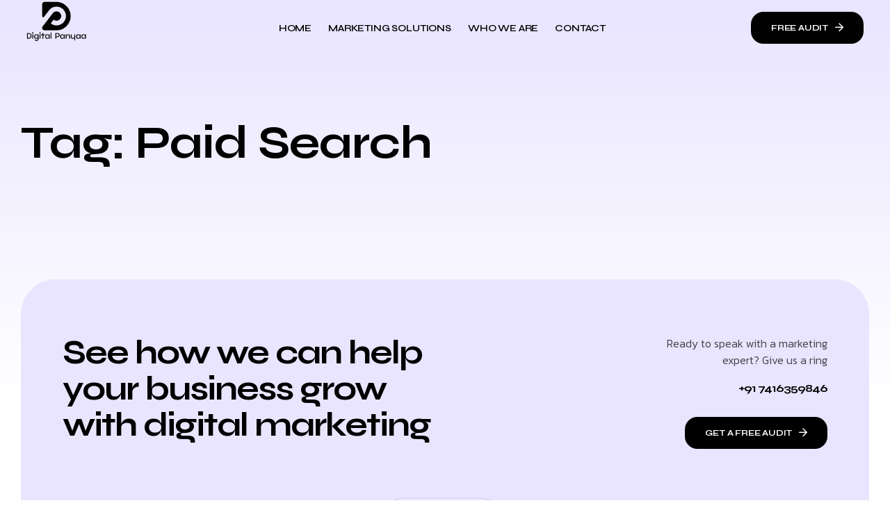

--- FILE ---
content_type: text/css
request_url: https://dpanyaa.com/wp-content/uploads/elementor/css/post-2104.css?ver=1717397572
body_size: 2301
content:
.elementor-kit-2104{--e-global-color-vamtam_accent_1:#6754E9;--e-global-color-vamtam_accent_2:#F7F7FA;--e-global-color-vamtam_accent_3:#000000B3;--e-global-color-vamtam_accent_4:#E9E5FF;--e-global-color-vamtam_accent_5:#FFFFFF;--e-global-color-vamtam_accent_6:#000000;--e-global-color-vamtam_accent_7:#E2E2E2;--e-global-color-vamtam_accent_8:#FFBE11;--e-global-color-vamtam_sticky_header_bg_color:#FFFFFF;--e-global-color-449de58:#B0A7EF;--e-global-typography-vamtam_primary_font-font-family:"Kanit";--e-global-typography-vamtam_primary_font-font-size:16px;--e-global-typography-vamtam_primary_font-font-weight:300;--e-global-typography-vamtam_primary_font-text-transform:none;--e-global-typography-vamtam_primary_font-font-style:normal;--e-global-typography-vamtam_primary_font-line-height:1.5em;--e-global-typography-vamtam_primary_font-letter-spacing:0px;--e-global-typography-vamtam_h1-font-family:"Syne";--e-global-typography-vamtam_h1-font-size:66px;--e-global-typography-vamtam_h1-font-weight:700;--e-global-typography-vamtam_h1-text-transform:none;--e-global-typography-vamtam_h1-font-style:normal;--e-global-typography-vamtam_h1-line-height:1.1em;--e-global-typography-vamtam_h1-letter-spacing:-1px;--e-global-typography-vamtam_h2-font-family:"Syne";--e-global-typography-vamtam_h2-font-size:48px;--e-global-typography-vamtam_h2-font-weight:700;--e-global-typography-vamtam_h2-text-transform:none;--e-global-typography-vamtam_h2-font-style:normal;--e-global-typography-vamtam_h2-line-height:1.1em;--e-global-typography-vamtam_h2-letter-spacing:-2px;--e-global-typography-vamtam_h3-font-family:"Syne";--e-global-typography-vamtam_h3-font-size:40px;--e-global-typography-vamtam_h3-font-weight:700;--e-global-typography-vamtam_h3-text-transform:none;--e-global-typography-vamtam_h3-font-style:normal;--e-global-typography-vamtam_h3-line-height:1em;--e-global-typography-vamtam_h3-letter-spacing:-2px;--e-global-typography-vamtam_h4-font-family:"Syne";--e-global-typography-vamtam_h4-font-size:28px;--e-global-typography-vamtam_h4-font-weight:bold;--e-global-typography-vamtam_h4-text-transform:none;--e-global-typography-vamtam_h4-line-height:1.2em;--e-global-typography-vamtam_h4-letter-spacing:-0.6px;--e-global-typography-vamtam_h5-font-family:"Syne";--e-global-typography-vamtam_h5-font-size:20px;--e-global-typography-vamtam_h5-font-weight:bold;--e-global-typography-vamtam_h5-text-transform:none;--e-global-typography-vamtam_h5-font-style:normal;--e-global-typography-vamtam_h5-line-height:1.2em;--e-global-typography-vamtam_h5-letter-spacing:-0.6px;--e-global-typography-vamtam_h6-font-family:"Syne";--e-global-typography-vamtam_h6-font-size:16px;--e-global-typography-vamtam_h6-font-weight:700;--e-global-typography-vamtam_h6-text-transform:uppercase;--e-global-typography-vamtam_h6-font-style:normal;--e-global-typography-vamtam_h6-line-height:1.4em;--e-global-typography-vamtam_h6-letter-spacing:-1px;--e-global-typography-60aa73f-font-size:20px;--e-global-typography-60aa73f-font-weight:400;--e-global-typography-60aa73f-text-transform:none;--e-global-typography-60aa73f-font-style:normal;--e-global-typography-60aa73f-line-height:1.3em;--e-global-typography-eb28ce5-font-size:16px;--e-global-typography-eb28ce5-font-weight:400;--e-global-typography-eb28ce5-text-transform:none;--e-global-typography-eb28ce5-line-height:1.3em;--e-global-typography-aa5b2c3-font-size:14px;--e-global-typography-aa5b2c3-font-weight:300;--e-global-typography-aa5b2c3-text-transform:none;--e-global-typography-aa5b2c3-font-style:normal;--e-global-typography-aa5b2c3-line-height:1.4em;--e-global-typography-ba68bdf-font-size:22px;--e-global-typography-ba68bdf-font-weight:300;--e-global-typography-ba68bdf-text-transform:none;--e-global-typography-ba68bdf-font-style:italic;--e-global-typography-ba68bdf-line-height:1.5em;--e-global-typography-ba68bdf-letter-spacing:-0.3px;--e-global-typography-e479ad8-font-family:"Syne";--e-global-typography-e479ad8-font-size:14px;--e-global-typography-e479ad8-font-weight:600;--e-global-typography-e479ad8-text-transform:none;--e-global-typography-e479ad8-line-height:1.4em;--e-global-typography-0df955c-font-family:"Syne";--e-global-typography-0df955c-font-size:14px;--e-global-typography-0df955c-font-weight:600;--e-global-typography-0df955c-text-transform:uppercase;--e-global-typography-0df955c-line-height:1.4em;--e-global-typography-0df955c-letter-spacing:-0.17px;--e-global-typography-74d4df5-font-family:"Syne";--e-global-typography-74d4df5-font-size:12px;--e-global-typography-74d4df5-font-weight:700;--e-global-typography-74d4df5-text-transform:uppercase;--e-global-typography-74d4df5-line-height:1.7em;--e-global-typography-74d4df5-letter-spacing:-0.2px;--e-global-typography-1d9f41e-font-family:"Kanit";--e-global-typography-1d9f41e-font-size:16px;--e-global-typography-1d9f41e-font-weight:300;--e-global-typography-1d9f41e-font-style:normal;--e-global-typography-1d9f41e-line-height:1.5em;--e-global-typography-e5f58c8-font-family:"Kanit";--e-global-typography-e5f58c8-font-size:16px;--e-global-typography-e5f58c8-font-weight:400;--e-global-typography-e5f58c8-text-transform:none;--e-global-typography-e5f58c8-font-style:normal;--e-global-typography-e5f58c8-line-height:1.2em;--e-global-typography-b604743-font-family:"Syne";--e-global-typography-b604743-font-size:12px;--e-global-typography-b604743-font-weight:700;--e-global-typography-b604743-text-transform:uppercase;--e-global-typography-b604743-font-style:normal;--e-global-typography-b604743-line-height:1.6em;--e-global-typography-b604743-letter-spacing:-0.15px;--e-global-typography-a978e1d-font-family:"Kanit";--e-global-typography-a978e1d-font-size:16px;--e-global-typography-a978e1d-font-weight:400;--e-global-typography-a978e1d-text-transform:none;--e-global-typography-a978e1d-line-height:1.3em;--e-global-typography-96622a0-font-family:"Kanit";--e-global-typography-96622a0-font-size:16px;--e-global-typography-96622a0-font-weight:400;--e-global-typography-96622a0-line-height:1em;color:var( --e-global-color-vamtam_accent_3 );font-family:var( --e-global-typography-vamtam_primary_font-font-family ), Sans-serif;font-size:var( --e-global-typography-vamtam_primary_font-font-size );font-weight:var( --e-global-typography-vamtam_primary_font-font-weight );text-transform:var( --e-global-typography-vamtam_primary_font-text-transform );font-style:var( --e-global-typography-vamtam_primary_font-font-style );line-height:var( --e-global-typography-vamtam_primary_font-line-height );letter-spacing:var( --e-global-typography-vamtam_primary_font-letter-spacing );}.elementor-kit-2104 a{color:#000000;}.elementor-kit-2104 a:hover{color:#6754E9;}.elementor-kit-2104 h1{color:var( --e-global-color-vamtam_accent_6 );font-family:var( --e-global-typography-vamtam_h1-font-family ), Sans-serif;font-size:var( --e-global-typography-vamtam_h1-font-size );font-weight:var( --e-global-typography-vamtam_h1-font-weight );text-transform:var( --e-global-typography-vamtam_h1-text-transform );font-style:var( --e-global-typography-vamtam_h1-font-style );line-height:var( --e-global-typography-vamtam_h1-line-height );letter-spacing:var( --e-global-typography-vamtam_h1-letter-spacing );}.elementor-kit-2104 .font-h1{color:var( --e-global-color-vamtam_accent_6 );font-family:var( --e-global-typography-vamtam_h1-font-family ), Sans-serif;font-size:var( --e-global-typography-vamtam_h1-font-size );font-weight:var( --e-global-typography-vamtam_h1-font-weight );text-transform:var( --e-global-typography-vamtam_h1-text-transform );font-style:var( --e-global-typography-vamtam_h1-font-style );line-height:var( --e-global-typography-vamtam_h1-line-height );letter-spacing:var( --e-global-typography-vamtam_h1-letter-spacing );}.elementor-kit-2104 h2{color:var( --e-global-color-vamtam_accent_6 );font-family:var( --e-global-typography-vamtam_h2-font-family ), Sans-serif;font-size:var( --e-global-typography-vamtam_h2-font-size );font-weight:var( --e-global-typography-vamtam_h2-font-weight );text-transform:var( --e-global-typography-vamtam_h2-text-transform );font-style:var( --e-global-typography-vamtam_h2-font-style );line-height:var( --e-global-typography-vamtam_h2-line-height );letter-spacing:var( --e-global-typography-vamtam_h2-letter-spacing );}.elementor-kit-2104 .font-h2{color:var( --e-global-color-vamtam_accent_6 );font-family:var( --e-global-typography-vamtam_h2-font-family ), Sans-serif;font-size:var( --e-global-typography-vamtam_h2-font-size );font-weight:var( --e-global-typography-vamtam_h2-font-weight );text-transform:var( --e-global-typography-vamtam_h2-text-transform );font-style:var( --e-global-typography-vamtam_h2-font-style );line-height:var( --e-global-typography-vamtam_h2-line-height );letter-spacing:var( --e-global-typography-vamtam_h2-letter-spacing );}.elementor-kit-2104 h3{color:var( --e-global-color-vamtam_accent_6 );font-family:var( --e-global-typography-vamtam_h3-font-family ), Sans-serif;font-size:var( --e-global-typography-vamtam_h3-font-size );font-weight:var( --e-global-typography-vamtam_h3-font-weight );text-transform:var( --e-global-typography-vamtam_h3-text-transform );font-style:var( --e-global-typography-vamtam_h3-font-style );line-height:var( --e-global-typography-vamtam_h3-line-height );letter-spacing:var( --e-global-typography-vamtam_h3-letter-spacing );}.elementor-kit-2104 .font-h3{color:var( --e-global-color-vamtam_accent_6 );font-family:var( --e-global-typography-vamtam_h3-font-family ), Sans-serif;font-size:var( --e-global-typography-vamtam_h3-font-size );font-weight:var( --e-global-typography-vamtam_h3-font-weight );text-transform:var( --e-global-typography-vamtam_h3-text-transform );font-style:var( --e-global-typography-vamtam_h3-font-style );line-height:var( --e-global-typography-vamtam_h3-line-height );letter-spacing:var( --e-global-typography-vamtam_h3-letter-spacing );}.elementor-kit-2104 h4{color:var( --e-global-color-vamtam_accent_6 );font-family:var( --e-global-typography-vamtam_h4-font-family ), Sans-serif;font-size:var( --e-global-typography-vamtam_h4-font-size );font-weight:var( --e-global-typography-vamtam_h4-font-weight );text-transform:var( --e-global-typography-vamtam_h4-text-transform );line-height:var( --e-global-typography-vamtam_h4-line-height );letter-spacing:var( --e-global-typography-vamtam_h4-letter-spacing );}.elementor-kit-2104 .font-h4{color:var( --e-global-color-vamtam_accent_6 );font-family:var( --e-global-typography-vamtam_h4-font-family ), Sans-serif;font-size:var( --e-global-typography-vamtam_h4-font-size );font-weight:var( --e-global-typography-vamtam_h4-font-weight );text-transform:var( --e-global-typography-vamtam_h4-text-transform );line-height:var( --e-global-typography-vamtam_h4-line-height );letter-spacing:var( --e-global-typography-vamtam_h4-letter-spacing );}.elementor-kit-2104 h5{color:var( --e-global-color-vamtam_accent_6 );font-family:var( --e-global-typography-vamtam_h5-font-family ), Sans-serif;font-size:var( --e-global-typography-vamtam_h5-font-size );font-weight:var( --e-global-typography-vamtam_h5-font-weight );text-transform:var( --e-global-typography-vamtam_h5-text-transform );font-style:var( --e-global-typography-vamtam_h5-font-style );line-height:var( --e-global-typography-vamtam_h5-line-height );letter-spacing:var( --e-global-typography-vamtam_h5-letter-spacing );}.elementor-kit-2104 .font-h5{color:var( --e-global-color-vamtam_accent_6 );font-family:var( --e-global-typography-vamtam_h5-font-family ), Sans-serif;font-size:var( --e-global-typography-vamtam_h5-font-size );font-weight:var( --e-global-typography-vamtam_h5-font-weight );text-transform:var( --e-global-typography-vamtam_h5-text-transform );font-style:var( --e-global-typography-vamtam_h5-font-style );line-height:var( --e-global-typography-vamtam_h5-line-height );letter-spacing:var( --e-global-typography-vamtam_h5-letter-spacing );}.elementor-kit-2104 h6{color:var( --e-global-color-vamtam_accent_6 );font-family:var( --e-global-typography-vamtam_h6-font-family ), Sans-serif;font-size:var( --e-global-typography-vamtam_h6-font-size );font-weight:var( --e-global-typography-vamtam_h6-font-weight );text-transform:var( --e-global-typography-vamtam_h6-text-transform );font-style:var( --e-global-typography-vamtam_h6-font-style );line-height:var( --e-global-typography-vamtam_h6-line-height );letter-spacing:var( --e-global-typography-vamtam_h6-letter-spacing );}.elementor-kit-2104 .font-h6{color:var( --e-global-color-vamtam_accent_6 );font-family:var( --e-global-typography-vamtam_h6-font-family ), Sans-serif;font-size:var( --e-global-typography-vamtam_h6-font-size );font-weight:var( --e-global-typography-vamtam_h6-font-weight );text-transform:var( --e-global-typography-vamtam_h6-text-transform );font-style:var( --e-global-typography-vamtam_h6-font-style );line-height:var( --e-global-typography-vamtam_h6-line-height );letter-spacing:var( --e-global-typography-vamtam_h6-letter-spacing );}.elementor-kit-2104 button,.elementor-kit-2104 input[type="button"],.elementor-kit-2104 input[type="submit"],.elementor-kit-2104 .elementor-button{font-family:var( --e-global-typography-74d4df5-font-family ), Sans-serif;font-size:var( --e-global-typography-74d4df5-font-size );font-weight:var( --e-global-typography-74d4df5-font-weight );text-transform:var( --e-global-typography-74d4df5-text-transform );line-height:var( --e-global-typography-74d4df5-line-height );letter-spacing:var( --e-global-typography-74d4df5-letter-spacing );word-spacing:var( --e-global-typography-74d4df5-word-spacing );color:var( --e-global-color-vamtam_accent_5 );background-color:var( --e-global-color-vamtam_accent_6 );border-radius:18px 18px 18px 18px;padding:13px 29px 13px 29px;}html .button,html button,html input[type=button],html input[type=submit],html .woocommerce.widget_shopping_cart .widget_shopping_cart_content .buttons a.button,html .woocommerce a.button,html .woocommerce.woocommerce-payment-methods .woocommerce-Message + a.button,html .woocommerce a.button.loading,html .woocommerce .cross-sells .add_to_cart_button,html .woocommerce a.added_to_cart,html .woocommerce button.button,html .woocommerce input.button,html .woocommerce.woocommerce-cart .cross-sells ul.products > li.product .button.add_to_cart_button,html .woocommerce #respond input#submit,html .woocommerce #content input.button,html .woocommerce-page a.button,html .woocommerce-page button.button,html .woocommerce-page input.button,html .woocommerce-page #respond input#submit,html .woocommerce-page #content input.button,html .woocommerce #respond input#submit.alt,html .woocommerce a.button.alt,html .woocommerce button.button.alt,html .woocommerce button.button.alt.disabled,html .woocommerce input.button.alt,html .woocommerce .woocommerce-message .vamtam-close-notice-btn,html a.comment-reply-link,html .elementor-widget-woocommerce-menu-cart.elementor-element .elementor-button.elementor-button--checkout,html .elementor-widget-woocommerce-menu-cart.elementor-element .elementor-button.elementor-button--view-cart{font-family:var( --e-global-typography-74d4df5-font-family ), Sans-serif;font-size:var( --e-global-typography-74d4df5-font-size );font-weight:var( --e-global-typography-74d4df5-font-weight );text-transform:var( --e-global-typography-74d4df5-text-transform );line-height:var( --e-global-typography-74d4df5-line-height );letter-spacing:var( --e-global-typography-74d4df5-letter-spacing );word-spacing:var( --e-global-typography-74d4df5-word-spacing );color:var( --e-global-color-vamtam_accent_5 );background-color:var( --e-global-color-vamtam_accent_6 );border-radius:18px 18px 18px 18px;padding:13px 29px 13px 29px;}.elementor-kit-2104 button:hover,.elementor-kit-2104 button:focus,.elementor-kit-2104 input[type="button"]:hover,.elementor-kit-2104 input[type="button"]:focus,.elementor-kit-2104 input[type="submit"]:hover,.elementor-kit-2104 input[type="submit"]:focus,.elementor-kit-2104 .elementor-button:hover,.elementor-kit-2104 .elementor-button:focus{color:var( --e-global-color-vamtam_accent_5 );background-color:var( --e-global-color-vamtam_accent_1 );border-radius:18px 18px 18px 18px;}html .button:hover,html button:hover,html input[type=button]:hover,html input[type=submit]:hover,html .woocommerce.widget_shopping_cart .widget_shopping_cart_content .buttons a.button:hover,html .woocommerce a.button:hover,html .woocommerce.woocommerce-payment-methods .woocommerce-Message + a.button:hover,html .woocommerce a.button.loading:hover,html .woocommerce .cross-sells .add_to_cart_button:hover,html .woocommerce a.added_to_cart:hover,html .woocommerce button.button:hover,html .woocommerce input.button:hover,html .woocommerce.woocommerce-cart .cross-sells ul.products > li.product .button.add_to_cart_button:hover,html .woocommerce #respond input#submit:hover,html .woocommerce #content input.button:hover,html .woocommerce-page a.button:hover,html .woocommerce-page button.button:hover,html .woocommerce-page input.button:hover,html .woocommerce-page #respond input#submit:hover,html .woocommerce-page #content input.button:hover,html .woocommerce #respond input#submit.alt:hover,html .woocommerce a.button.alt:hover,html .woocommerce button.button.alt:hover,html .woocommerce button.button.alt.disabled:hover,html .woocommerce input.button.alt:hover,html .woocommerce .woocommerce-message .vamtam-close-notice-btn:hover,html a.comment-reply-link:hover,html .elementor-widget-woocommerce-menu-cart.elementor-element .elementor-button.elementor-button--checkout:hover,html .elementor-widget-woocommerce-menu-cart.elementor-element .elementor-button.elementor-button--view-cart:hover{color:var( --e-global-color-vamtam_accent_5 );background-color:var( --e-global-color-vamtam_accent_1 );border-radius:18px 18px 18px 18px;}.elementor-kit-2104 label{color:var( --e-global-color-vamtam_accent_6 );font-family:var( --e-global-typography-e5f58c8-font-family ), Sans-serif;font-size:var( --e-global-typography-e5f58c8-font-size );font-weight:var( --e-global-typography-e5f58c8-font-weight );text-transform:var( --e-global-typography-e5f58c8-text-transform );font-style:var( --e-global-typography-e5f58c8-font-style );line-height:var( --e-global-typography-e5f58c8-line-height );letter-spacing:var( --e-global-typography-e5f58c8-letter-spacing );word-spacing:var( --e-global-typography-e5f58c8-word-spacing );}.elementor-kit-2104 input:not([type="button"]):not([type="submit"]),.elementor-kit-2104 textarea,.elementor-kit-2104 .elementor-field-textual{font-family:var( --e-global-typography-1d9f41e-font-family ), Sans-serif;font-size:var( --e-global-typography-1d9f41e-font-size );font-weight:var( --e-global-typography-1d9f41e-font-weight );font-style:var( --e-global-typography-1d9f41e-font-style );line-height:var( --e-global-typography-1d9f41e-line-height );letter-spacing:var( --e-global-typography-1d9f41e-letter-spacing );word-spacing:var( --e-global-typography-1d9f41e-word-spacing );color:var( --e-global-color-vamtam_accent_3 );accent-color:var( --e-global-color-vamtam_accent_1 );background-color:var( --e-global-color-vamtam_accent_5 );border-style:solid;border-width:1px 1px 1px 1px;border-color:var( --e-global-color-vamtam_accent_7 );border-radius:18px 18px 18px 18px;transition:300ms;padding:13px 22px 13px 22px;}.elementor-kit-2104 select,.elementor-kit-2104 .elementor-field-group .elementor-select-wrapper select,.elementor-kit-2104 .select2.select2-container .selection > .select2-selection[role="combobox"]{font-family:var( --e-global-typography-1d9f41e-font-family ), Sans-serif;font-size:var( --e-global-typography-1d9f41e-font-size );font-weight:var( --e-global-typography-1d9f41e-font-weight );font-style:var( --e-global-typography-1d9f41e-font-style );line-height:var( --e-global-typography-1d9f41e-line-height );letter-spacing:var( --e-global-typography-1d9f41e-letter-spacing );word-spacing:var( --e-global-typography-1d9f41e-word-spacing );}.elementor-kit-2104 select,.elementor-kit-2104 .select2.select2-container .select2-selection[role="combobox"],.elementor-kit-2104 .elementor-field-group .elementor-select-wrapper select,.elementor-kit-2104 .elementor-select-wrapper,.elementor-kit-2104 input:not([type="button"]):not([type="submit"]),.elementor-kit-2104 input:not([type="button"]):not([type="submit"])::placeholder,.elementor-kit-2104 textarea,.elementor-kit-2104 textarea::placeholder,.elementor-kit-2104 .elementor-field-textual,.elementor-kit-2104 .elementor-field-textual::placeholder{color:var( --e-global-color-vamtam_accent_3 );caret-color:var( --e-global-color-vamtam_accent_3 );}.elementor-kit-2104 select,.elementor-kit-2104 .elementor-field-group .elementor-select-wrapper select,.elementor-kit-2104 .select2.select2-container .select2-selection[role="combobox"],.elementor-kit-2104 input[type="checkbox"] + label::before{background-color:var( --e-global-color-vamtam_accent_5 );border-style:solid;border-width:1px 1px 1px 1px;border-color:var( --e-global-color-vamtam_accent_7 );border-radius:18px 18px 18px 18px;}.elementor-kit-2104 input:focus:not([type="button"]):not([type="submit"]),.elementor-kit-2104 textarea:focus,.elementor-kit-2104 .elementor-field-textual:focus{border-style:solid;border-width:1px 1px 1px 1px;border-color:var( --e-global-color-vamtam_accent_1 );border-radius:18px 18px 18px 18px;}.elementor-kit-2104 select:focus,.elementor-kit-2104 .elementor-field-group .elementor-select-wrapper select:focus,.elementor-kit-2104 .select2.select2-container .select2-selection[role="combobox"]:focus,.elementor-kit-2104 input[type="checkbox"]:focus + label::before{border-style:solid;border-width:1px 1px 1px 1px;border-color:var( --e-global-color-vamtam_accent_1 );border-radius:18px 18px 18px 18px;}.elementor-kit-2104 select:hover,.elementor-kit-2104 .elementor-field-group .elementor-select-wrapper select:hover,.elementor-kit-2104 .select2.select2-container .select2-selection[role="combobox"]:hover,.elementor-kit-2104 input:hover:not([type="button"]):not([type="submit"]),.elementor-kit-2104 textarea:hover,.elementor-kit-2104 .elementor-field-textual:hover,.elementor-kit-2104 input[type="checkbox"]:hover + label::before{border-color:var( --e-global-color-vamtam_accent_1 );}.elementor-kit-2104 select,.elementor-kit-2104 .elementor-field-group .elementor-select-wrapper select,.elementor-kit-2104 .elementor-select-wrapper:before,.elementor-kit-2104 .select2.select2-container .select2-selection[role="combobox"],.elementor-kit-2104 input[type="checkbox"] + label::before{transition:300ms;}.elementor-kit-2104 select,.elementor-kit-2104 .elementor-field-group .elementor-select-wrapper select,.elementor-kit-2104 .select2.select2-container .select2-selection[role="combobox"]{padding:13px 22px 13px 22px;}.elementor-section.elementor-section-boxed > .elementor-container{max-width:1280px;}.e-con{--container-max-width:1280px;}.elementor-widget:not(:last-child){margin-block-end:20px;}.elementor-element{--widgets-spacing:20px 20px;}{}h1.entry-title{display:var(--page-title-display);}.elementor-kit-2104 e-page-transition{background-color:#FFBC7D;}body{--vamtam-global-underline-width:2px;--vamtam-global-underline-spacing:5px;--vamtam-global-underline-bg-color:#B0A7EF;}@media(max-width:1024px){.elementor-kit-2104{--e-global-typography-vamtam_h1-font-size:40px;--e-global-typography-vamtam_h2-font-size:35px;--e-global-typography-vamtam_h2-line-height:1.1em;--e-global-typography-vamtam_h3-font-size:30px;--e-global-typography-vamtam_h3-line-height:1.1em;--e-global-typography-vamtam_h4-font-size:24px;--e-global-typography-vamtam_h5-font-size:19px;--e-global-typography-vamtam_h5-line-height:1.1em;--e-global-typography-vamtam_h6-font-size:16px;--e-global-typography-vamtam_h6-line-height:1.2em;font-size:var( --e-global-typography-vamtam_primary_font-font-size );line-height:var( --e-global-typography-vamtam_primary_font-line-height );letter-spacing:var( --e-global-typography-vamtam_primary_font-letter-spacing );}.elementor-kit-2104 h1{font-size:var( --e-global-typography-vamtam_h1-font-size );line-height:var( --e-global-typography-vamtam_h1-line-height );letter-spacing:var( --e-global-typography-vamtam_h1-letter-spacing );}.elementor-kit-2104 .font-h1{font-size:var( --e-global-typography-vamtam_h1-font-size );line-height:var( --e-global-typography-vamtam_h1-line-height );letter-spacing:var( --e-global-typography-vamtam_h1-letter-spacing );}.elementor-kit-2104 h2{font-size:var( --e-global-typography-vamtam_h2-font-size );line-height:var( --e-global-typography-vamtam_h2-line-height );letter-spacing:var( --e-global-typography-vamtam_h2-letter-spacing );}.elementor-kit-2104 .font-h2{font-size:var( --e-global-typography-vamtam_h2-font-size );line-height:var( --e-global-typography-vamtam_h2-line-height );letter-spacing:var( --e-global-typography-vamtam_h2-letter-spacing );}.elementor-kit-2104 h3{font-size:var( --e-global-typography-vamtam_h3-font-size );line-height:var( --e-global-typography-vamtam_h3-line-height );letter-spacing:var( --e-global-typography-vamtam_h3-letter-spacing );}.elementor-kit-2104 .font-h3{font-size:var( --e-global-typography-vamtam_h3-font-size );line-height:var( --e-global-typography-vamtam_h3-line-height );letter-spacing:var( --e-global-typography-vamtam_h3-letter-spacing );}.elementor-kit-2104 h4{font-size:var( --e-global-typography-vamtam_h4-font-size );line-height:var( --e-global-typography-vamtam_h4-line-height );letter-spacing:var( --e-global-typography-vamtam_h4-letter-spacing );}.elementor-kit-2104 .font-h4{font-size:var( --e-global-typography-vamtam_h4-font-size );line-height:var( --e-global-typography-vamtam_h4-line-height );letter-spacing:var( --e-global-typography-vamtam_h4-letter-spacing );}.elementor-kit-2104 h5{font-size:var( --e-global-typography-vamtam_h5-font-size );line-height:var( --e-global-typography-vamtam_h5-line-height );letter-spacing:var( --e-global-typography-vamtam_h5-letter-spacing );}.elementor-kit-2104 .font-h5{font-size:var( --e-global-typography-vamtam_h5-font-size );line-height:var( --e-global-typography-vamtam_h5-line-height );letter-spacing:var( --e-global-typography-vamtam_h5-letter-spacing );}.elementor-kit-2104 h6{font-size:var( --e-global-typography-vamtam_h6-font-size );line-height:var( --e-global-typography-vamtam_h6-line-height );letter-spacing:var( --e-global-typography-vamtam_h6-letter-spacing );}.elementor-kit-2104 .font-h6{font-size:var( --e-global-typography-vamtam_h6-font-size );line-height:var( --e-global-typography-vamtam_h6-line-height );letter-spacing:var( --e-global-typography-vamtam_h6-letter-spacing );}.elementor-kit-2104 button,.elementor-kit-2104 input[type="button"],.elementor-kit-2104 input[type="submit"],.elementor-kit-2104 .elementor-button{font-size:var( --e-global-typography-74d4df5-font-size );line-height:var( --e-global-typography-74d4df5-line-height );letter-spacing:var( --e-global-typography-74d4df5-letter-spacing );word-spacing:var( --e-global-typography-74d4df5-word-spacing );padding:12px 28px 12px 28px;}html .button,html button,html input[type=button],html input[type=submit],html .woocommerce.widget_shopping_cart .widget_shopping_cart_content .buttons a.button,html .woocommerce a.button,html .woocommerce.woocommerce-payment-methods .woocommerce-Message + a.button,html .woocommerce a.button.loading,html .woocommerce .cross-sells .add_to_cart_button,html .woocommerce a.added_to_cart,html .woocommerce button.button,html .woocommerce input.button,html .woocommerce.woocommerce-cart .cross-sells ul.products > li.product .button.add_to_cart_button,html .woocommerce #respond input#submit,html .woocommerce #content input.button,html .woocommerce-page a.button,html .woocommerce-page button.button,html .woocommerce-page input.button,html .woocommerce-page #respond input#submit,html .woocommerce-page #content input.button,html .woocommerce #respond input#submit.alt,html .woocommerce a.button.alt,html .woocommerce button.button.alt,html .woocommerce button.button.alt.disabled,html .woocommerce input.button.alt,html .woocommerce .woocommerce-message .vamtam-close-notice-btn,html a.comment-reply-link,html .elementor-widget-woocommerce-menu-cart.elementor-element .elementor-button.elementor-button--checkout,html .elementor-widget-woocommerce-menu-cart.elementor-element .elementor-button.elementor-button--view-cart{font-size:var( --e-global-typography-74d4df5-font-size );line-height:var( --e-global-typography-74d4df5-line-height );letter-spacing:var( --e-global-typography-74d4df5-letter-spacing );word-spacing:var( --e-global-typography-74d4df5-word-spacing );padding:12px 28px 12px 28px;}.elementor-kit-2104 label{font-size:var( --e-global-typography-e5f58c8-font-size );line-height:var( --e-global-typography-e5f58c8-line-height );letter-spacing:var( --e-global-typography-e5f58c8-letter-spacing );word-spacing:var( --e-global-typography-e5f58c8-word-spacing );}.elementor-kit-2104 input:not([type="button"]):not([type="submit"]),.elementor-kit-2104 textarea,.elementor-kit-2104 .elementor-field-textual{font-size:var( --e-global-typography-1d9f41e-font-size );line-height:var( --e-global-typography-1d9f41e-line-height );letter-spacing:var( --e-global-typography-1d9f41e-letter-spacing );word-spacing:var( --e-global-typography-1d9f41e-word-spacing );}.elementor-kit-2104 select,.elementor-kit-2104 .elementor-field-group .elementor-select-wrapper select,.elementor-kit-2104 .select2.select2-container .selection > .select2-selection[role="combobox"]{font-size:var( --e-global-typography-1d9f41e-font-size );line-height:var( --e-global-typography-1d9f41e-line-height );letter-spacing:var( --e-global-typography-1d9f41e-letter-spacing );word-spacing:var( --e-global-typography-1d9f41e-word-spacing );}.elementor-section.elementor-section-boxed > .elementor-container{max-width:1024px;}.e-con{--container-max-width:1024px;}}@media(max-width:767px){.elementor-kit-2104{--e-global-typography-vamtam_primary_font-font-size:16px;--e-global-typography-vamtam_primary_font-line-height:1.5em;--e-global-typography-vamtam_h1-font-size:32px;--e-global-typography-vamtam_h2-font-size:28px;--e-global-typography-vamtam_h2-line-height:1.1em;--e-global-typography-vamtam_h3-font-size:26px;--e-global-typography-vamtam_h3-line-height:1.1em;--e-global-typography-vamtam_h4-font-size:19px;--e-global-typography-vamtam_h4-line-height:1.4em;--e-global-typography-vamtam_h5-font-size:18px;--e-global-typography-vamtam_h6-font-size:16px;--e-global-typography-vamtam_h6-line-height:1.1em;font-size:var( --e-global-typography-vamtam_primary_font-font-size );line-height:var( --e-global-typography-vamtam_primary_font-line-height );letter-spacing:var( --e-global-typography-vamtam_primary_font-letter-spacing );}.elementor-kit-2104 h1{font-size:var( --e-global-typography-vamtam_h1-font-size );line-height:var( --e-global-typography-vamtam_h1-line-height );letter-spacing:var( --e-global-typography-vamtam_h1-letter-spacing );}.elementor-kit-2104 .font-h1{font-size:var( --e-global-typography-vamtam_h1-font-size );line-height:var( --e-global-typography-vamtam_h1-line-height );letter-spacing:var( --e-global-typography-vamtam_h1-letter-spacing );}.elementor-kit-2104 h2{font-size:var( --e-global-typography-vamtam_h2-font-size );line-height:var( --e-global-typography-vamtam_h2-line-height );letter-spacing:var( --e-global-typography-vamtam_h2-letter-spacing );}.elementor-kit-2104 .font-h2{font-size:var( --e-global-typography-vamtam_h2-font-size );line-height:var( --e-global-typography-vamtam_h2-line-height );letter-spacing:var( --e-global-typography-vamtam_h2-letter-spacing );}.elementor-kit-2104 h3{font-size:var( --e-global-typography-vamtam_h3-font-size );line-height:var( --e-global-typography-vamtam_h3-line-height );letter-spacing:var( --e-global-typography-vamtam_h3-letter-spacing );}.elementor-kit-2104 .font-h3{font-size:var( --e-global-typography-vamtam_h3-font-size );line-height:var( --e-global-typography-vamtam_h3-line-height );letter-spacing:var( --e-global-typography-vamtam_h3-letter-spacing );}.elementor-kit-2104 h4{font-size:var( --e-global-typography-vamtam_h4-font-size );line-height:var( --e-global-typography-vamtam_h4-line-height );letter-spacing:var( --e-global-typography-vamtam_h4-letter-spacing );}.elementor-kit-2104 .font-h4{font-size:var( --e-global-typography-vamtam_h4-font-size );line-height:var( --e-global-typography-vamtam_h4-line-height );letter-spacing:var( --e-global-typography-vamtam_h4-letter-spacing );}.elementor-kit-2104 h5{font-size:var( --e-global-typography-vamtam_h5-font-size );line-height:var( --e-global-typography-vamtam_h5-line-height );letter-spacing:var( --e-global-typography-vamtam_h5-letter-spacing );}.elementor-kit-2104 .font-h5{font-size:var( --e-global-typography-vamtam_h5-font-size );line-height:var( --e-global-typography-vamtam_h5-line-height );letter-spacing:var( --e-global-typography-vamtam_h5-letter-spacing );}.elementor-kit-2104 h6{font-size:var( --e-global-typography-vamtam_h6-font-size );line-height:var( --e-global-typography-vamtam_h6-line-height );letter-spacing:var( --e-global-typography-vamtam_h6-letter-spacing );}.elementor-kit-2104 .font-h6{font-size:var( --e-global-typography-vamtam_h6-font-size );line-height:var( --e-global-typography-vamtam_h6-line-height );letter-spacing:var( --e-global-typography-vamtam_h6-letter-spacing );}.elementor-kit-2104 button,.elementor-kit-2104 input[type="button"],.elementor-kit-2104 input[type="submit"],.elementor-kit-2104 .elementor-button{font-size:var( --e-global-typography-74d4df5-font-size );line-height:var( --e-global-typography-74d4df5-line-height );letter-spacing:var( --e-global-typography-74d4df5-letter-spacing );word-spacing:var( --e-global-typography-74d4df5-word-spacing );}html .button,html button,html input[type=button],html input[type=submit],html .woocommerce.widget_shopping_cart .widget_shopping_cart_content .buttons a.button,html .woocommerce a.button,html .woocommerce.woocommerce-payment-methods .woocommerce-Message + a.button,html .woocommerce a.button.loading,html .woocommerce .cross-sells .add_to_cart_button,html .woocommerce a.added_to_cart,html .woocommerce button.button,html .woocommerce input.button,html .woocommerce.woocommerce-cart .cross-sells ul.products > li.product .button.add_to_cart_button,html .woocommerce #respond input#submit,html .woocommerce #content input.button,html .woocommerce-page a.button,html .woocommerce-page button.button,html .woocommerce-page input.button,html .woocommerce-page #respond input#submit,html .woocommerce-page #content input.button,html .woocommerce #respond input#submit.alt,html .woocommerce a.button.alt,html .woocommerce button.button.alt,html .woocommerce button.button.alt.disabled,html .woocommerce input.button.alt,html .woocommerce .woocommerce-message .vamtam-close-notice-btn,html a.comment-reply-link,html .elementor-widget-woocommerce-menu-cart.elementor-element .elementor-button.elementor-button--checkout,html .elementor-widget-woocommerce-menu-cart.elementor-element .elementor-button.elementor-button--view-cart{font-size:var( --e-global-typography-74d4df5-font-size );line-height:var( --e-global-typography-74d4df5-line-height );letter-spacing:var( --e-global-typography-74d4df5-letter-spacing );word-spacing:var( --e-global-typography-74d4df5-word-spacing );}.elementor-kit-2104 label{font-size:var( --e-global-typography-e5f58c8-font-size );line-height:var( --e-global-typography-e5f58c8-line-height );letter-spacing:var( --e-global-typography-e5f58c8-letter-spacing );word-spacing:var( --e-global-typography-e5f58c8-word-spacing );}.elementor-kit-2104 input:not([type="button"]):not([type="submit"]),.elementor-kit-2104 textarea,.elementor-kit-2104 .elementor-field-textual{font-size:var( --e-global-typography-1d9f41e-font-size );line-height:var( --e-global-typography-1d9f41e-line-height );letter-spacing:var( --e-global-typography-1d9f41e-letter-spacing );word-spacing:var( --e-global-typography-1d9f41e-word-spacing );}.elementor-kit-2104 select,.elementor-kit-2104 .elementor-field-group .elementor-select-wrapper select,.elementor-kit-2104 .select2.select2-container .selection > .select2-selection[role="combobox"]{font-size:var( --e-global-typography-1d9f41e-font-size );line-height:var( --e-global-typography-1d9f41e-line-height );letter-spacing:var( --e-global-typography-1d9f41e-letter-spacing );word-spacing:var( --e-global-typography-1d9f41e-word-spacing );}.elementor-section.elementor-section-boxed > .elementor-container{max-width:767px;}.e-con{--container-max-width:767px;}}

--- FILE ---
content_type: text/css
request_url: https://dpanyaa.com/wp-content/uploads/elementor/css/post-1350.css?ver=1717397574
body_size: 2042
content:
.elementor-1350 .elementor-element.elementor-element-a51dd12 > .elementor-container{min-height:80px;}.elementor-1350 .elementor-element.elementor-element-a51dd12 > .elementor-container > .elementor-column > .elementor-widget-wrap{align-content:center;align-items:center;}.elementor-1350 .elementor-element.elementor-element-a51dd12{margin-top:0px;margin-bottom:-80px;z-index:100;--vamtam-sticky-offset:0px;}.elementor-bc-flex-widget .elementor-1350 .elementor-element.elementor-element-be8cc84.elementor-column .elementor-widget-wrap{align-items:flex-start;}.elementor-1350 .elementor-element.elementor-element-be8cc84.elementor-column.elementor-element[data-element_type="column"] > .elementor-widget-wrap.elementor-element-populated{align-content:flex-start;align-items:flex-start;}.elementor-1350 .elementor-element.elementor-element-be8cc84.elementor-column > .elementor-widget-wrap{justify-content:flex-start;}.elementor-1350 .elementor-element.elementor-element-5318970 img{width:100px;max-width:100px;}.elementor-1350 .elementor-element.elementor-element-5318970 > .elementor-widget-container{margin:0px 0px 0px 0px;}.elementor-1350 .elementor-element.elementor-element-5318970{width:auto;max-width:auto;}.elementor-1350 .elementor-element.elementor-element-20bec3f.elementor-column > .elementor-widget-wrap{justify-content:center;}.elementor-1350 .elementor-element.elementor-element-20bec3f > .elementor-element-populated{padding:0px 15px 0px 15px;}.elementor-1350 .elementor-element.elementor-element-d6e4a7b .elementor-menu-toggle{margin:0 auto;}.elementor-1350 .elementor-element.elementor-element-d6e4a7b .elementor-nav-menu .elementor-item{font-family:var( --e-global-typography-0df955c-font-family ), Sans-serif;font-size:var( --e-global-typography-0df955c-font-size );font-weight:var( --e-global-typography-0df955c-font-weight );text-transform:var( --e-global-typography-0df955c-text-transform );line-height:var( --e-global-typography-0df955c-line-height );letter-spacing:var( --e-global-typography-0df955c-letter-spacing );word-spacing:var( --e-global-typography-0df955c-word-spacing );}.elementor-1350 .elementor-element.elementor-element-d6e4a7b .elementor-nav-menu--main .elementor-item:hover,
					.elementor-1350 .elementor-element.elementor-element-d6e4a7b .elementor-nav-menu--main .elementor-item.elementor-item-active,
					.elementor-1350 .elementor-element.elementor-element-d6e4a7b .elementor-nav-menu--main .elementor-item.highlighted,
					.elementor-1350 .elementor-element.elementor-element-d6e4a7b .elementor-nav-menu--main .elementor-item:focus{color:var( --e-global-color-vamtam_accent_6 );fill:var( --e-global-color-vamtam_accent_6 );}.elementor-1350 .elementor-element.elementor-element-d6e4a7b{--vamtam-menu-color-hover:var( --e-global-color-vamtam_accent_6 );--vamtam-pointer-color-hover:var( --e-global-color-vamtam_accent_1 );--vamtam-pointer-color-active:var( --e-global-color-vamtam_accent_1 );--e-nav-menu-horizontal-menu-item-margin:calc( 24px / 2 );width:auto;max-width:auto;}.elementor-1350 .elementor-element.elementor-element-d6e4a7b .elementor-nav-menu--main:not(.e--pointer-framed) .elementor-item:before,
					.elementor-1350 .elementor-element.elementor-element-d6e4a7b .elementor-nav-menu--main:not(.e--pointer-framed) .elementor-item:after{background-color:var( --e-global-color-vamtam_accent_1 );}.elementor-1350 .elementor-element.elementor-element-d6e4a7b .e--pointer-framed .elementor-item:before,
					.elementor-1350 .elementor-element.elementor-element-d6e4a7b .e--pointer-framed .elementor-item:after{border-color:var( --e-global-color-vamtam_accent_1 );}.elementor-1350 .elementor-element.elementor-element-d6e4a7b .elementor-nav-menu--main:not(.e--pointer-framed) .elementor-item.elementor-item-active:before,
					.elementor-1350 .elementor-element.elementor-element-d6e4a7b .elementor-nav-menu--main:not(.e--pointer-framed) .elementor-item.elementor-item-active:after{background-color:var( --e-global-color-vamtam_accent_1 );}.elementor-1350 .elementor-element.elementor-element-d6e4a7b .e--pointer-framed .elementor-item.elementor-item-active:before,
					.elementor-1350 .elementor-element.elementor-element-d6e4a7b .e--pointer-framed .elementor-item.elementor-item-active:after{border-color:var( --e-global-color-vamtam_accent_1 );}.elementor-1350 .elementor-element.elementor-element-d6e4a7b .elementor-nav-menu--main .elementor-item{padding-left:0px;padding-right:0px;padding-top:20px;padding-bottom:20px;}.elementor-1350 .elementor-element.elementor-element-d6e4a7b .elementor-nav-menu--main:not(.elementor-nav-menu--layout-horizontal) .elementor-nav-menu > li:not(:last-child){margin-bottom:24px;}.elementor-1350 .elementor-element.elementor-element-d6e4a7b .elementor-nav-menu--dropdown a:hover,
				.elementor-1350 .elementor-element.elementor-element-d6e4a7b .elementor-nav-menu--dropdown a.elementor-item-active,
				.elementor-1350 .elementor-element.elementor-element-d6e4a7b .elementor-nav-menu--dropdown a.highlighted,
				body:not(.e--ua-isTouchDevice) .elementor-1350 .elementor-element.elementor-element-d6e4a7b .elementor-menu-toggle:hover,
				body.e--ua-isTouchDevice .elementor-1350 .elementor-element.elementor-element-d6e4a7b .elementor-menu-toggle.elementor-active:hover{color:var( --e-global-color-vamtam_accent_1 );}.elementor-1350 .elementor-element.elementor-element-d6e4a7b .elementor-nav-menu--dropdown a:hover,
					.elementor-1350 .elementor-element.elementor-element-d6e4a7b .elementor-nav-menu--dropdown a.elementor-item-active,
					.elementor-1350 .elementor-element.elementor-element-d6e4a7b .elementor-nav-menu--dropdown a.highlighted{background-color:var( --e-global-color-vamtam_accent_2 );}.elementor-1350 .elementor-element.elementor-element-d6e4a7b .elementor-nav-menu--dropdown a.elementor-item-active{color:var( --e-global-color-vamtam_accent_1 );background-color:var( --e-global-color-vamtam_accent_2 );}.elementor-1350 .elementor-element.elementor-element-d6e4a7b .elementor-nav-menu--dropdown .elementor-item, .elementor-1350 .elementor-element.elementor-element-d6e4a7b .elementor-nav-menu--dropdown  .elementor-sub-item{font-family:var( --e-global-typography-96622a0-font-family ), Sans-serif;font-size:var( --e-global-typography-96622a0-font-size );font-weight:var( --e-global-typography-96622a0-font-weight );letter-spacing:var( --e-global-typography-96622a0-letter-spacing );word-spacing:var( --e-global-typography-96622a0-word-spacing );}.elementor-1350 .elementor-element.elementor-element-d6e4a7b .elementor-nav-menu--dropdown{border-style:solid;border-width:10px 10px 10px 10px;border-color:var( --e-global-color-vamtam_accent_5 );border-radius:24px 24px 24px 24px;}.elementor-1350 .elementor-element.elementor-element-d6e4a7b .elementor-nav-menu--dropdown li:first-child a{border-top-left-radius:24px;border-top-right-radius:24px;}.elementor-1350 .elementor-element.elementor-element-d6e4a7b .elementor-nav-menu--dropdown li:last-child a{border-bottom-right-radius:24px;border-bottom-left-radius:24px;}.elementor-1350 .elementor-element.elementor-element-d6e4a7b .elementor-nav-menu--main .elementor-nav-menu--dropdown, .elementor-1350 .elementor-element.elementor-element-d6e4a7b .elementor-nav-menu__container.elementor-nav-menu--dropdown{box-shadow:0px 14px 16px 0px rgba(0, 0, 0, 0.11);}.elementor-1350 .elementor-element.elementor-element-d6e4a7b .elementor-nav-menu--dropdown li:not(:last-child){border-style:solid;border-color:var( --e-global-color-vamtam_accent_5 );border-bottom-width:2px;}.elementor-1350 .elementor-element.elementor-element-d6e4a7b .elementor-nav-menu--main > .elementor-nav-menu > li > .elementor-nav-menu--dropdown, .elementor-1350 .elementor-element.elementor-element-d6e4a7b .elementor-nav-menu__container.elementor-nav-menu--dropdown{margin-top:10px !important;}.elementor-1350 .elementor-element.elementor-element-44aae19.elementor-column > .elementor-widget-wrap{justify-content:flex-end;}.elementor-1350 .elementor-element.elementor-element-1e82954 .elementor-button .elementor-align-icon-right{margin-left:10px;}.elementor-1350 .elementor-element.elementor-element-1e82954 .elementor-button .elementor-align-icon-left{margin-right:10px;}.elementor-1350 .elementor-element.elementor-element-1e82954 > .elementor-widget-container{margin:0px 0px 0px 0px;}.elementor-1350 .elementor-element.elementor-element-1e82954{width:auto;max-width:auto;}.elementor-1350 .elementor-element.elementor-element-9dbee37 > .elementor-container{min-height:80px;}.elementor-1350 .elementor-element.elementor-element-9dbee37 > .elementor-container > .elementor-column > .elementor-widget-wrap{align-content:center;align-items:center;}.elementor-1350 .elementor-element.elementor-element-9dbee37:not(.elementor-motion-effects-element-type-background), .elementor-1350 .elementor-element.elementor-element-9dbee37 > .elementor-motion-effects-container > .elementor-motion-effects-layer{background-color:var( --e-global-color-vamtam_accent_5 );}.elementor-1350 .elementor-element.elementor-element-9dbee37{transition:background 0.3s, border 0.3s, border-radius 0.3s, box-shadow 0.3s;z-index:1000;}.elementor-1350 .elementor-element.elementor-element-9dbee37 > .elementor-background-overlay{transition:background 0.3s, border-radius 0.3s, opacity 0.3s;}.elementor-1350 .elementor-element.elementor-element-0c975be.elementor-column > .elementor-widget-wrap{justify-content:flex-start;}.elementor-1350 .elementor-element.elementor-element-0c975be > .elementor-element-populated{margin:0px 0px 5px 0px;--e-column-margin-right:0px;--e-column-margin-left:0px;}.elementor-1350 .elementor-element.elementor-element-5e63b87 .elementor-button .elementor-align-icon-right{margin-left:10px;}.elementor-1350 .elementor-element.elementor-element-5e63b87 .elementor-button .elementor-align-icon-left{margin-right:10px;}.elementor-1350 .elementor-element.elementor-element-5e63b87 > .elementor-widget-container{margin:0px 0px 0px 0px;}.elementor-1350 .elementor-element.elementor-element-3ec1ab5 > .elementor-container{min-height:65px;}.elementor-1350 .elementor-element.elementor-element-3ec1ab5 > .elementor-container > .elementor-column > .elementor-widget-wrap{align-content:center;align-items:center;}.elementor-1350 .elementor-element.elementor-element-3ec1ab5{margin-top:10px;margin-bottom:10px;padding:0px 0px 0px 0px;}.elementor-1350 .elementor-element.elementor-element-88e2cc2 > .elementor-widget-wrap > .elementor-widget:not(.elementor-widget__width-auto):not(.elementor-widget__width-initial):not(:last-child):not(.elementor-absolute){margin-bottom:0px;}.elementor-1350 .elementor-element.elementor-element-88e2cc2 > .elementor-element-populated{margin:0px 0px 5px 0px;--e-column-margin-right:0px;--e-column-margin-left:0px;}.elementor-1350 .elementor-element.elementor-element-d0f870c{text-align:left;}.elementor-1350 .elementor-element.elementor-element-d0f870c img{width:100%;max-width:153px;}.elementor-1350 .elementor-element.elementor-element-b30ab5d.elementor-column > .elementor-widget-wrap{justify-content:flex-end;}.elementor-1350 .elementor-element.elementor-element-b30ab5d > .elementor-element-populated{margin:5px 0px 0px 0px;--e-column-margin-right:0px;--e-column-margin-left:0px;}.elementor-1350 .elementor-element.elementor-element-348a0ef .elementor-icon-wrapper{text-align:center;}.elementor-1350 .elementor-element.elementor-element-348a0ef.elementor-view-stacked .elementor-icon{background-color:var( --e-global-color-vamtam_accent_6 );}.elementor-1350 .elementor-element.elementor-element-348a0ef.elementor-view-framed .elementor-icon, .elementor-1350 .elementor-element.elementor-element-348a0ef.elementor-view-default .elementor-icon{color:var( --e-global-color-vamtam_accent_6 );border-color:var( --e-global-color-vamtam_accent_6 );}.elementor-1350 .elementor-element.elementor-element-348a0ef.elementor-view-framed .elementor-icon, .elementor-1350 .elementor-element.elementor-element-348a0ef.elementor-view-default .elementor-icon svg{fill:var( --e-global-color-vamtam_accent_6 );}.elementor-1350 .elementor-element.elementor-element-348a0ef .elementor-icon{font-size:16px;}.elementor-1350 .elementor-element.elementor-element-348a0ef .elementor-icon svg{height:16px;}.elementor-1350 .elementor-element.elementor-element-348a0ef > .elementor-widget-container{margin:0px 0px 0px 0px;}.elementor-1350 .elementor-element.elementor-element-348a0ef{width:auto;max-width:auto;}.elementor-1350 .elementor-element.elementor-element-f2fe263 .elementor-menu-toggle{margin-right:auto;background-color:#00000000;}.elementor-1350 .elementor-element.elementor-element-f2fe263 .elementor-nav-menu .elementor-item{font-family:"Inter Tight", Sans-serif;font-size:16px;font-weight:500;text-transform:none;font-style:normal;line-height:1.2em;letter-spacing:0px;word-spacing:0em;}.elementor-1350 .elementor-element.elementor-element-f2fe263 .elementor-nav-menu--main .elementor-item{color:var( --e-global-color-vamtam_accent_6 );fill:var( --e-global-color-vamtam_accent_6 );padding-left:0px;padding-right:0px;padding-top:6px;padding-bottom:6px;}.elementor-1350 .elementor-element.elementor-element-f2fe263{--vamtam-menu-color:var( --e-global-color-vamtam_accent_6 );--vamtam-menu-color-hover:var( --e-global-color-vamtam_accent_1 );--vamtam-menu-color-active:var( --e-global-color-vamtam_accent_1 );--e-nav-menu-horizontal-menu-item-margin:calc( 16px / 2 );width:auto;max-width:auto;}.elementor-1350 .elementor-element.elementor-element-f2fe263 .elementor-nav-menu--main .elementor-item:hover,
					.elementor-1350 .elementor-element.elementor-element-f2fe263 .elementor-nav-menu--main .elementor-item.elementor-item-active,
					.elementor-1350 .elementor-element.elementor-element-f2fe263 .elementor-nav-menu--main .elementor-item.highlighted,
					.elementor-1350 .elementor-element.elementor-element-f2fe263 .elementor-nav-menu--main .elementor-item:focus{color:var( --e-global-color-vamtam_accent_1 );fill:var( --e-global-color-vamtam_accent_1 );}.elementor-1350 .elementor-element.elementor-element-f2fe263 .elementor-nav-menu--main .elementor-item.elementor-item-active{color:var( --e-global-color-vamtam_accent_1 );}.elementor-1350 .elementor-element.elementor-element-f2fe263 .e--pointer-framed .elementor-item:before{border-width:1px;}.elementor-1350 .elementor-element.elementor-element-f2fe263 .e--pointer-framed.e--animation-draw .elementor-item:before{border-width:0 0 1px 1px;}.elementor-1350 .elementor-element.elementor-element-f2fe263 .e--pointer-framed.e--animation-draw .elementor-item:after{border-width:1px 1px 0 0;}.elementor-1350 .elementor-element.elementor-element-f2fe263 .e--pointer-framed.e--animation-corners .elementor-item:before{border-width:1px 0 0 1px;}.elementor-1350 .elementor-element.elementor-element-f2fe263 .e--pointer-framed.e--animation-corners .elementor-item:after{border-width:0 1px 1px 0;}.elementor-1350 .elementor-element.elementor-element-f2fe263 .e--pointer-underline .elementor-item:after,
					 .elementor-1350 .elementor-element.elementor-element-f2fe263 .e--pointer-overline .elementor-item:before,
					 .elementor-1350 .elementor-element.elementor-element-f2fe263 .e--pointer-double-line .elementor-item:before,
					 .elementor-1350 .elementor-element.elementor-element-f2fe263 .e--pointer-double-line .elementor-item:after{height:1px;}.elementor-1350 .elementor-element.elementor-element-f2fe263 .elementor-nav-menu--main:not(.elementor-nav-menu--layout-horizontal) .elementor-nav-menu > li:not(:last-child){margin-bottom:16px;}.elementor-1350 .elementor-element.elementor-element-f2fe263 .elementor-nav-menu--dropdown a, .elementor-1350 .elementor-element.elementor-element-f2fe263 .elementor-menu-toggle{color:var( --e-global-color-vamtam_accent_6 );}.elementor-1350 .elementor-element.elementor-element-f2fe263 .elementor-nav-menu--dropdown{background-color:var( --e-global-color-vamtam_accent_5 );border-style:solid;border-color:var( --e-global-color-vamtam_accent_7 );}.elementor-1350 .elementor-element.elementor-element-f2fe263 .elementor-nav-menu--dropdown a:hover,
					.elementor-1350 .elementor-element.elementor-element-f2fe263 .elementor-nav-menu--dropdown a.elementor-item-active,
					.elementor-1350 .elementor-element.elementor-element-f2fe263 .elementor-nav-menu--dropdown a.highlighted{background-color:var( --e-global-color-vamtam_accent_2 );}.elementor-1350 .elementor-element.elementor-element-f2fe263 .elementor-nav-menu--dropdown a.elementor-item-active{background-color:var( --e-global-color-vamtam_accent_2 );}.elementor-1350 .elementor-element.elementor-element-f2fe263 .elementor-nav-menu--dropdown .elementor-item, .elementor-1350 .elementor-element.elementor-element-f2fe263 .elementor-nav-menu--dropdown  .elementor-sub-item{font-family:"Inter Tight", Sans-serif;font-size:16px;font-weight:500;text-transform:none;font-style:normal;letter-spacing:0px;word-spacing:0em;}.elementor-1350 .elementor-element.elementor-element-f2fe263 .elementor-nav-menu--main .elementor-nav-menu--dropdown, .elementor-1350 .elementor-element.elementor-element-f2fe263 .elementor-nav-menu__container.elementor-nav-menu--dropdown{box-shadow:0px 14px 14px 0px rgba(0, 0, 0, 0.03);}@media(min-width:768px){.elementor-1350 .elementor-element.elementor-element-be8cc84{width:17%;}.elementor-1350 .elementor-element.elementor-element-20bec3f{width:65.333%;}.elementor-1350 .elementor-element.elementor-element-44aae19{width:17%;}}@media(max-width:1024px){.elementor-1350 .elementor-element.elementor-element-d6e4a7b .elementor-nav-menu .elementor-item{font-size:var( --e-global-typography-0df955c-font-size );line-height:var( --e-global-typography-0df955c-line-height );letter-spacing:var( --e-global-typography-0df955c-letter-spacing );word-spacing:var( --e-global-typography-0df955c-word-spacing );}.elementor-1350 .elementor-element.elementor-element-d6e4a7b .elementor-nav-menu--dropdown .elementor-item, .elementor-1350 .elementor-element.elementor-element-d6e4a7b .elementor-nav-menu--dropdown  .elementor-sub-item{font-size:var( --e-global-typography-96622a0-font-size );letter-spacing:var( --e-global-typography-96622a0-letter-spacing );word-spacing:var( --e-global-typography-96622a0-word-spacing );}.elementor-1350 .elementor-element.elementor-element-9dbee37 > .elementor-container{min-height:70px;}.elementor-1350 .elementor-element.elementor-element-9dbee37{margin-top:0px;margin-bottom:0px;padding:0px 0px 0px 0px;}.elementor-bc-flex-widget .elementor-1350 .elementor-element.elementor-element-0c975be.elementor-column .elementor-widget-wrap{align-items:flex-start;}.elementor-1350 .elementor-element.elementor-element-0c975be.elementor-column.elementor-element[data-element_type="column"] > .elementor-widget-wrap.elementor-element-populated{align-content:flex-start;align-items:flex-start;}.elementor-1350 .elementor-element.elementor-element-0c975be > .elementor-widget-wrap > .elementor-widget:not(.elementor-widget__width-auto):not(.elementor-widget__width-initial):not(:last-child):not(.elementor-absolute){margin-bottom:0px;}.elementor-1350 .elementor-element.elementor-element-0c975be > .elementor-element-populated{margin:0px 0px 0px 0px;--e-column-margin-right:0px;--e-column-margin-left:0px;padding:0px 0px 0px 0px;}.elementor-1350 .elementor-element.elementor-element-5e63b87 .elementor-button{border-radius:0px 0px 0px 0px;padding:10px 38px 10px 55px;}.elementor-1350 .elementor-element.elementor-element-3ec1ab5 > .elementor-container{min-height:60px;}.elementor-1350 .elementor-element.elementor-element-3ec1ab5{margin-top:0px;margin-bottom:0px;padding:0px 30px 0px 30px;}.elementor-bc-flex-widget .elementor-1350 .elementor-element.elementor-element-88e2cc2.elementor-column .elementor-widget-wrap{align-items:flex-start;}.elementor-1350 .elementor-element.elementor-element-88e2cc2.elementor-column.elementor-element[data-element_type="column"] > .elementor-widget-wrap.elementor-element-populated{align-content:flex-start;align-items:flex-start;}.elementor-1350 .elementor-element.elementor-element-d0f870c img{max-width:100px;}.elementor-1350 .elementor-element.elementor-element-b30ab5d > .elementor-element-populated{margin:0px 0px 0px 0px;--e-column-margin-right:0px;--e-column-margin-left:0px;}.elementor-1350 .elementor-element.elementor-element-348a0ef > .elementor-widget-container{margin:0px 20px 0px 0px;}.elementor-1350 .elementor-element.elementor-element-f2fe263{--vamtam-mobile-menu-max-height:80vh;}.elementor-1350 .elementor-element.elementor-element-f2fe263 .elementor-nav-menu--dropdown{border-width:1px 0px 0px 0px;border-radius:0px 0px 30px 30px;}.elementor-1350 .elementor-element.elementor-element-f2fe263 .elementor-nav-menu--dropdown li:first-child a{border-top-left-radius:0px;border-top-right-radius:0px;}.elementor-1350 .elementor-element.elementor-element-f2fe263 .elementor-nav-menu--dropdown li:last-child a{border-bottom-right-radius:30px;border-bottom-left-radius:30px;}.elementor-1350 .elementor-element.elementor-element-f2fe263 .elementor-nav-menu--dropdown a{padding-left:40px;padding-right:40px;padding-top:15px;padding-bottom:15px;}.elementor-1350 .elementor-element.elementor-element-f2fe263 .elementor-nav-menu--main > .elementor-nav-menu > li > .elementor-nav-menu--dropdown, .elementor-1350 .elementor-element.elementor-element-f2fe263 .elementor-nav-menu__container.elementor-nav-menu--dropdown{margin-top:12px !important;}.elementor-1350 .elementor-element.elementor-element-f2fe263 > .elementor-widget-container{margin:0px 0px 0px 0px;padding:0px 0px 0px 0px;}}@media(max-width:767px){.elementor-1350 .elementor-element.elementor-element-d6e4a7b .elementor-nav-menu .elementor-item{font-size:var( --e-global-typography-0df955c-font-size );line-height:var( --e-global-typography-0df955c-line-height );letter-spacing:var( --e-global-typography-0df955c-letter-spacing );word-spacing:var( --e-global-typography-0df955c-word-spacing );}.elementor-1350 .elementor-element.elementor-element-d6e4a7b .elementor-nav-menu--dropdown .elementor-item, .elementor-1350 .elementor-element.elementor-element-d6e4a7b .elementor-nav-menu--dropdown  .elementor-sub-item{font-size:var( --e-global-typography-96622a0-font-size );letter-spacing:var( --e-global-typography-96622a0-letter-spacing );word-spacing:var( --e-global-typography-96622a0-word-spacing );}.elementor-1350 .elementor-element.elementor-element-9dbee37 > .elementor-container{min-height:55px;}.elementor-1350 .elementor-element.elementor-element-0c975be{width:100%;}.elementor-bc-flex-widget .elementor-1350 .elementor-element.elementor-element-0c975be.elementor-column .elementor-widget-wrap{align-items:flex-start;}.elementor-1350 .elementor-element.elementor-element-0c975be.elementor-column.elementor-element[data-element_type="column"] > .elementor-widget-wrap.elementor-element-populated{align-content:flex-start;align-items:flex-start;}.elementor-1350 .elementor-element.elementor-element-0c975be > .elementor-element-populated{margin:0px 0px 0px 0px;--e-column-margin-right:0px;--e-column-margin-left:0px;}.elementor-1350 .elementor-element.elementor-element-5e63b87{z-index:2;}.elementor-1350 .elementor-element.elementor-element-3ec1ab5{margin-top:0px;margin-bottom:0px;padding:0px 20px 0px 20px;}.elementor-1350 .elementor-element.elementor-element-88e2cc2{width:60%;}.elementor-bc-flex-widget .elementor-1350 .elementor-element.elementor-element-88e2cc2.elementor-column .elementor-widget-wrap{align-items:flex-start;}.elementor-1350 .elementor-element.elementor-element-88e2cc2.elementor-column.elementor-element[data-element_type="column"] > .elementor-widget-wrap.elementor-element-populated{align-content:flex-start;align-items:flex-start;}.elementor-1350 .elementor-element.elementor-element-88e2cc2 > .elementor-element-populated{margin:0px 0px 0px 0px;--e-column-margin-right:0px;--e-column-margin-left:0px;}.elementor-1350 .elementor-element.elementor-element-d0f870c img{max-width:100px;}.elementor-1350 .elementor-element.elementor-element-b30ab5d{width:40%;}.elementor-1350 .elementor-element.elementor-element-b30ab5d.elementor-column > .elementor-widget-wrap{justify-content:flex-end;}.elementor-1350 .elementor-element.elementor-element-348a0ef .elementor-icon-wrapper{text-align:right;}.elementor-1350 .elementor-element.elementor-element-348a0ef > .elementor-widget-container{margin:0px 20px 0px 0px;}.elementor-1350 .elementor-element.elementor-element-f2fe263{--vamtam-mobile-menu-max-height:80vh;--nav-menu-icon-size:24px;}.elementor-1350 .elementor-element.elementor-element-f2fe263 .elementor-menu-toggle{border-width:0px;border-radius:0px;}}

--- FILE ---
content_type: text/css
request_url: https://dpanyaa.com/wp-content/uploads/elementor/css/post-1332.css?ver=1717397574
body_size: 2030
content:
.elementor-1332 .elementor-element.elementor-element-d01652e:not(.elementor-motion-effects-element-type-background) > .elementor-widget-wrap, .elementor-1332 .elementor-element.elementor-element-d01652e > .elementor-widget-wrap > .elementor-motion-effects-container > .elementor-motion-effects-layer{background-color:var( --e-global-color-vamtam_accent_4 );}.elementor-1332 .elementor-element.elementor-element-d01652e > .elementor-element-populated, .elementor-1332 .elementor-element.elementor-element-d01652e > .elementor-element-populated > .elementor-background-overlay, .elementor-1332 .elementor-element.elementor-element-d01652e > .elementor-background-slideshow{border-radius:50px 50px 0px 0px;}.elementor-1332 .elementor-element.elementor-element-d01652e > .elementor-element-populated{transition:background 0.3s, border 0.3s, border-radius 0.3s, box-shadow 0.3s;padding:80px 60px 80px 60px;}.elementor-1332 .elementor-element.elementor-element-d01652e > .elementor-element-populated > .elementor-background-overlay{transition:background 0.3s, border-radius 0.3s, opacity 0.3s;}.elementor-1332 .elementor-element.elementor-element-3508c85{margin-top:0px;margin-bottom:0px;padding:0px 0px 70px 0px;}.elementor-1332 .elementor-element.elementor-element-f049c58 .elementor-icon-list-icon i{transition:color 0.3s;}.elementor-1332 .elementor-element.elementor-element-f049c58 .elementor-icon-list-icon svg{transition:fill 0.3s;}.elementor-1332 .elementor-element.elementor-element-f049c58{--e-icon-list-icon-size:14px;--icon-vertical-offset:0px;}.elementor-1332 .elementor-element.elementor-element-f049c58 .elementor-icon-list-item > .elementor-icon-list-text, .elementor-1332 .elementor-element.elementor-element-f049c58 .elementor-icon-list-item > a{font-family:"Syne", Sans-serif;font-size:16px;font-weight:600;text-transform:capitalize;font-style:normal;}.elementor-1332 .elementor-element.elementor-element-f049c58 .elementor-icon-list-text{color:var( --e-global-color-vamtam_accent_6 );transition:color 0.3s;}.elementor-1332 .elementor-element.elementor-element-f049c58 .elementor-icon-list-item:hover .elementor-icon-list-text{color:var( --e-global-color-vamtam_accent_1 );}.elementor-1332 .elementor-element.elementor-element-d9b0b85.elementor-column > .elementor-widget-wrap{justify-content:flex-end;}.elementor-1332 .elementor-element.elementor-element-d9b0b85 > .elementor-widget-wrap > .elementor-widget:not(.elementor-widget__width-auto):not(.elementor-widget__width-initial):not(:last-child):not(.elementor-absolute){margin-bottom:0px;}.elementor-1332 .elementor-element.elementor-element-fc2fb17{text-align:right;}.elementor-1332 .elementor-element.elementor-element-fc2fb17 > .elementor-widget-container{margin:0% 0% 0% 55%;}.elementor-1332 .elementor-element.elementor-element-b22e16b .elementor-button{font-family:var( --e-global-typography-vamtam_h6-font-family ), Sans-serif;font-size:var( --e-global-typography-vamtam_h6-font-size );font-weight:var( --e-global-typography-vamtam_h6-font-weight );text-transform:var( --e-global-typography-vamtam_h6-text-transform );font-style:var( --e-global-typography-vamtam_h6-font-style );line-height:var( --e-global-typography-vamtam_h6-line-height );letter-spacing:var( --e-global-typography-vamtam_h6-letter-spacing );fill:var( --e-global-color-vamtam_accent_6 );color:var( --e-global-color-vamtam_accent_6 );background-color:#02010100;padding:0px 0px 0px 0px;}.elementor-1332 .elementor-element.elementor-element-b22e16b > .elementor-widget-container{margin:0px 0px 0px 0px;}.elementor-1332 .elementor-element.elementor-element-21773cc .elementor-button .elementor-align-icon-right{margin-left:10px;}.elementor-1332 .elementor-element.elementor-element-21773cc .elementor-button .elementor-align-icon-left{margin-right:10px;}.elementor-1332 .elementor-element.elementor-element-21773cc > .elementor-widget-container{margin:30px 0px 0px 0px;}.elementor-1332 .elementor-element.elementor-global-3575{--spacer-size:45px;}.elementor-1332 .elementor-element.elementor-global-3575 > .elementor-widget-container{background-color:#FFFFFF00;background-image:url("https://dpanyaa.com/wp-content/uploads/2023/05/border-center.svg");background-position:bottom center;background-repeat:no-repeat;background-size:cover;}.elementor-1332 .elementor-element.elementor-element-55da5c2{margin-top:-50px;margin-bottom:0px;}.elementor-1332 .elementor-element.elementor-element-8d18899.elementor-column > .elementor-widget-wrap{justify-content:space-between;}.elementor-1332 .elementor-element.elementor-element-8d18899:not(.elementor-motion-effects-element-type-background) > .elementor-widget-wrap, .elementor-1332 .elementor-element.elementor-element-8d18899 > .elementor-widget-wrap > .elementor-motion-effects-container > .elementor-motion-effects-layer{background-color:var( --e-global-color-vamtam_accent_2 );}.elementor-1332 .elementor-element.elementor-element-8d18899 > .elementor-element-populated, .elementor-1332 .elementor-element.elementor-element-8d18899 > .elementor-element-populated > .elementor-background-overlay, .elementor-1332 .elementor-element.elementor-element-8d18899 > .elementor-background-slideshow{border-radius:50px 50px 0px 0px;}.elementor-1332 .elementor-element.elementor-element-8d18899 > .elementor-element-populated{transition:background 0.3s, border 0.3s, border-radius 0.3s, box-shadow 0.3s;padding:50px 60px 0px 60px;}.elementor-1332 .elementor-element.elementor-element-8d18899 > .elementor-element-populated > .elementor-background-overlay{transition:background 0.3s, border-radius 0.3s, opacity 0.3s;}.elementor-1332 .elementor-element.elementor-element-ae3e8b3 .elementor-nav-menu .elementor-item{font-family:var( --e-global-typography-vamtam_primary_font-font-family ), Sans-serif;font-size:var( --e-global-typography-vamtam_primary_font-font-size );font-weight:var( --e-global-typography-vamtam_primary_font-font-weight );text-transform:var( --e-global-typography-vamtam_primary_font-text-transform );font-style:var( --e-global-typography-vamtam_primary_font-font-style );line-height:var( --e-global-typography-vamtam_primary_font-line-height );letter-spacing:var( --e-global-typography-vamtam_primary_font-letter-spacing );}.elementor-1332 .elementor-element.elementor-element-ae3e8b3 .elementor-nav-menu--main .elementor-item:hover,
					.elementor-1332 .elementor-element.elementor-element-ae3e8b3 .elementor-nav-menu--main .elementor-item.elementor-item-active,
					.elementor-1332 .elementor-element.elementor-element-ae3e8b3 .elementor-nav-menu--main .elementor-item.highlighted,
					.elementor-1332 .elementor-element.elementor-element-ae3e8b3 .elementor-nav-menu--main .elementor-item:focus{color:var( --e-global-color-vamtam_accent_6 );fill:var( --e-global-color-vamtam_accent_6 );}.elementor-1332 .elementor-element.elementor-element-ae3e8b3{--vamtam-menu-color-hover:var( --e-global-color-vamtam_accent_6 );--vamtam-pointer-color-hover:var( --e-global-color-vamtam_accent_1 );--e-nav-menu-horizontal-menu-item-margin:calc( 0px / 2 );width:auto;max-width:auto;}.elementor-1332 .elementor-element.elementor-element-ae3e8b3 .elementor-nav-menu--main:not(.e--pointer-framed) .elementor-item:before,
					.elementor-1332 .elementor-element.elementor-element-ae3e8b3 .elementor-nav-menu--main:not(.e--pointer-framed) .elementor-item:after{background-color:var( --e-global-color-vamtam_accent_1 );}.elementor-1332 .elementor-element.elementor-element-ae3e8b3 .e--pointer-framed .elementor-item:before,
					.elementor-1332 .elementor-element.elementor-element-ae3e8b3 .e--pointer-framed .elementor-item:after{border-color:var( --e-global-color-vamtam_accent_1 );}.elementor-1332 .elementor-element.elementor-element-ae3e8b3 .elementor-nav-menu--main .elementor-item{padding-left:0px;padding-right:0px;padding-top:10px;padding-bottom:10px;}.elementor-1332 .elementor-element.elementor-element-ae3e8b3 .elementor-nav-menu--main:not(.elementor-nav-menu--layout-horizontal) .elementor-nav-menu > li:not(:last-child){margin-bottom:0px;}.elementor-1332 .elementor-element.elementor-element-209b4f9 .elementor-nav-menu .elementor-item{font-family:var( --e-global-typography-vamtam_primary_font-font-family ), Sans-serif;font-size:var( --e-global-typography-vamtam_primary_font-font-size );font-weight:var( --e-global-typography-vamtam_primary_font-font-weight );text-transform:var( --e-global-typography-vamtam_primary_font-text-transform );font-style:var( --e-global-typography-vamtam_primary_font-font-style );line-height:var( --e-global-typography-vamtam_primary_font-line-height );letter-spacing:var( --e-global-typography-vamtam_primary_font-letter-spacing );}.elementor-1332 .elementor-element.elementor-element-209b4f9 .elementor-nav-menu--main .elementor-item:hover,
					.elementor-1332 .elementor-element.elementor-element-209b4f9 .elementor-nav-menu--main .elementor-item.elementor-item-active,
					.elementor-1332 .elementor-element.elementor-element-209b4f9 .elementor-nav-menu--main .elementor-item.highlighted,
					.elementor-1332 .elementor-element.elementor-element-209b4f9 .elementor-nav-menu--main .elementor-item:focus{color:var( --e-global-color-vamtam_accent_6 );fill:var( --e-global-color-vamtam_accent_6 );}.elementor-1332 .elementor-element.elementor-element-209b4f9{--vamtam-menu-color-hover:var( --e-global-color-vamtam_accent_6 );--vamtam-pointer-color-hover:var( --e-global-color-vamtam_accent_1 );--e-nav-menu-horizontal-menu-item-margin:calc( 0px / 2 );width:auto;max-width:auto;}.elementor-1332 .elementor-element.elementor-element-209b4f9 .elementor-nav-menu--main:not(.e--pointer-framed) .elementor-item:before,
					.elementor-1332 .elementor-element.elementor-element-209b4f9 .elementor-nav-menu--main:not(.e--pointer-framed) .elementor-item:after{background-color:var( --e-global-color-vamtam_accent_1 );}.elementor-1332 .elementor-element.elementor-element-209b4f9 .e--pointer-framed .elementor-item:before,
					.elementor-1332 .elementor-element.elementor-element-209b4f9 .e--pointer-framed .elementor-item:after{border-color:var( --e-global-color-vamtam_accent_1 );}.elementor-1332 .elementor-element.elementor-element-209b4f9 .elementor-nav-menu--main .elementor-item{padding-left:0px;padding-right:0px;padding-top:10px;padding-bottom:10px;}.elementor-1332 .elementor-element.elementor-element-209b4f9 .elementor-nav-menu--main:not(.elementor-nav-menu--layout-horizontal) .elementor-nav-menu > li:not(:last-child){margin-bottom:0px;}.elementor-1332 .elementor-element.elementor-element-d5984ba .elementor-nav-menu .elementor-item{font-family:var( --e-global-typography-vamtam_primary_font-font-family ), Sans-serif;font-size:var( --e-global-typography-vamtam_primary_font-font-size );font-weight:var( --e-global-typography-vamtam_primary_font-font-weight );text-transform:var( --e-global-typography-vamtam_primary_font-text-transform );font-style:var( --e-global-typography-vamtam_primary_font-font-style );line-height:var( --e-global-typography-vamtam_primary_font-line-height );letter-spacing:var( --e-global-typography-vamtam_primary_font-letter-spacing );}.elementor-1332 .elementor-element.elementor-element-d5984ba .elementor-nav-menu--main .elementor-item:hover,
					.elementor-1332 .elementor-element.elementor-element-d5984ba .elementor-nav-menu--main .elementor-item.elementor-item-active,
					.elementor-1332 .elementor-element.elementor-element-d5984ba .elementor-nav-menu--main .elementor-item.highlighted,
					.elementor-1332 .elementor-element.elementor-element-d5984ba .elementor-nav-menu--main .elementor-item:focus{color:var( --e-global-color-vamtam_accent_6 );fill:var( --e-global-color-vamtam_accent_6 );}.elementor-1332 .elementor-element.elementor-element-d5984ba{--vamtam-menu-color-hover:var( --e-global-color-vamtam_accent_6 );--vamtam-pointer-color-hover:var( --e-global-color-vamtam_accent_1 );--e-nav-menu-horizontal-menu-item-margin:calc( 0px / 2 );width:auto;max-width:auto;}.elementor-1332 .elementor-element.elementor-element-d5984ba .elementor-nav-menu--main:not(.e--pointer-framed) .elementor-item:before,
					.elementor-1332 .elementor-element.elementor-element-d5984ba .elementor-nav-menu--main:not(.e--pointer-framed) .elementor-item:after{background-color:var( --e-global-color-vamtam_accent_1 );}.elementor-1332 .elementor-element.elementor-element-d5984ba .e--pointer-framed .elementor-item:before,
					.elementor-1332 .elementor-element.elementor-element-d5984ba .e--pointer-framed .elementor-item:after{border-color:var( --e-global-color-vamtam_accent_1 );}.elementor-1332 .elementor-element.elementor-element-d5984ba .elementor-nav-menu--main .elementor-item{padding-left:0px;padding-right:0px;padding-top:10px;padding-bottom:10px;}.elementor-1332 .elementor-element.elementor-element-d5984ba .elementor-nav-menu--main:not(.elementor-nav-menu--layout-horizontal) .elementor-nav-menu > li:not(:last-child){margin-bottom:0px;}.elementor-1332 .elementor-element.elementor-element-a4c35e0 .elementor-nav-menu .elementor-item{font-family:var( --e-global-typography-vamtam_primary_font-font-family ), Sans-serif;font-size:var( --e-global-typography-vamtam_primary_font-font-size );font-weight:var( --e-global-typography-vamtam_primary_font-font-weight );text-transform:var( --e-global-typography-vamtam_primary_font-text-transform );font-style:var( --e-global-typography-vamtam_primary_font-font-style );line-height:var( --e-global-typography-vamtam_primary_font-line-height );letter-spacing:var( --e-global-typography-vamtam_primary_font-letter-spacing );}.elementor-1332 .elementor-element.elementor-element-a4c35e0 .elementor-nav-menu--main .elementor-item:hover,
					.elementor-1332 .elementor-element.elementor-element-a4c35e0 .elementor-nav-menu--main .elementor-item.elementor-item-active,
					.elementor-1332 .elementor-element.elementor-element-a4c35e0 .elementor-nav-menu--main .elementor-item.highlighted,
					.elementor-1332 .elementor-element.elementor-element-a4c35e0 .elementor-nav-menu--main .elementor-item:focus{color:var( --e-global-color-vamtam_accent_6 );fill:var( --e-global-color-vamtam_accent_6 );}.elementor-1332 .elementor-element.elementor-element-a4c35e0{--vamtam-menu-color-hover:var( --e-global-color-vamtam_accent_6 );--vamtam-pointer-color-hover:var( --e-global-color-vamtam_accent_1 );--e-nav-menu-horizontal-menu-item-margin:calc( 0px / 2 );width:auto;max-width:auto;}.elementor-1332 .elementor-element.elementor-element-a4c35e0 .elementor-nav-menu--main:not(.e--pointer-framed) .elementor-item:before,
					.elementor-1332 .elementor-element.elementor-element-a4c35e0 .elementor-nav-menu--main:not(.e--pointer-framed) .elementor-item:after{background-color:var( --e-global-color-vamtam_accent_1 );}.elementor-1332 .elementor-element.elementor-element-a4c35e0 .e--pointer-framed .elementor-item:before,
					.elementor-1332 .elementor-element.elementor-element-a4c35e0 .e--pointer-framed .elementor-item:after{border-color:var( --e-global-color-vamtam_accent_1 );}.elementor-1332 .elementor-element.elementor-element-a4c35e0 .elementor-nav-menu--main .elementor-item{padding-left:0px;padding-right:0px;padding-top:10px;padding-bottom:10px;}.elementor-1332 .elementor-element.elementor-element-a4c35e0 .elementor-nav-menu--main:not(.elementor-nav-menu--layout-horizontal) .elementor-nav-menu > li:not(:last-child){margin-bottom:0px;}.elementor-1332 .elementor-element.elementor-element-f7988a7 .elementor-menu-toggle{margin-right:auto;background-color:var( --e-global-color-vamtam_accent_2 );}.elementor-1332 .elementor-element.elementor-element-f7988a7 .elementor-nav-menu .elementor-item{font-family:var( --e-global-typography-vamtam_primary_font-font-family ), Sans-serif;font-size:var( --e-global-typography-vamtam_primary_font-font-size );font-weight:var( --e-global-typography-vamtam_primary_font-font-weight );text-transform:var( --e-global-typography-vamtam_primary_font-text-transform );font-style:var( --e-global-typography-vamtam_primary_font-font-style );line-height:var( --e-global-typography-vamtam_primary_font-line-height );letter-spacing:var( --e-global-typography-vamtam_primary_font-letter-spacing );}.elementor-1332 .elementor-element.elementor-element-f7988a7 .elementor-nav-menu--main .elementor-item:hover,
					.elementor-1332 .elementor-element.elementor-element-f7988a7 .elementor-nav-menu--main .elementor-item.elementor-item-active,
					.elementor-1332 .elementor-element.elementor-element-f7988a7 .elementor-nav-menu--main .elementor-item.highlighted,
					.elementor-1332 .elementor-element.elementor-element-f7988a7 .elementor-nav-menu--main .elementor-item:focus{color:var( --e-global-color-vamtam_accent_6 );fill:var( --e-global-color-vamtam_accent_6 );}.elementor-1332 .elementor-element.elementor-element-f7988a7{--vamtam-menu-color-hover:var( --e-global-color-vamtam_accent_6 );--vamtam-pointer-color-hover:var( --e-global-color-vamtam_accent_1 );}.elementor-1332 .elementor-element.elementor-element-f7988a7 .elementor-nav-menu--main:not(.e--pointer-framed) .elementor-item:before,
					.elementor-1332 .elementor-element.elementor-element-f7988a7 .elementor-nav-menu--main:not(.e--pointer-framed) .elementor-item:after{background-color:var( --e-global-color-vamtam_accent_1 );}.elementor-1332 .elementor-element.elementor-element-f7988a7 .e--pointer-framed .elementor-item:before,
					.elementor-1332 .elementor-element.elementor-element-f7988a7 .e--pointer-framed .elementor-item:after{border-color:var( --e-global-color-vamtam_accent_1 );}.elementor-1332 .elementor-element.elementor-element-f7988a7 .elementor-nav-menu--dropdown{background-color:var( --e-global-color-vamtam_accent_2 );}.elementor-1332 .elementor-element.elementor-element-f7988a7 .elementor-nav-menu--dropdown a:hover,
				.elementor-1332 .elementor-element.elementor-element-f7988a7 .elementor-nav-menu--dropdown a.elementor-item-active,
				.elementor-1332 .elementor-element.elementor-element-f7988a7 .elementor-nav-menu--dropdown a.highlighted,
				body:not(.e--ua-isTouchDevice) .elementor-1332 .elementor-element.elementor-element-f7988a7 .elementor-menu-toggle:hover,
				body.e--ua-isTouchDevice .elementor-1332 .elementor-element.elementor-element-f7988a7 .elementor-menu-toggle.elementor-active:hover{color:var( --e-global-color-vamtam_accent_6 );}.elementor-1332 .elementor-element.elementor-element-f7988a7 .elementor-nav-menu--dropdown a:hover,
					.elementor-1332 .elementor-element.elementor-element-f7988a7 .elementor-nav-menu--dropdown a.elementor-item-active,
					.elementor-1332 .elementor-element.elementor-element-f7988a7 .elementor-nav-menu--dropdown a.highlighted{background-color:var( --e-global-color-vamtam_accent_2 );}.elementor-1332 .elementor-element.elementor-element-f7988a7 .elementor-nav-menu--dropdown a.elementor-item-active{color:var( --e-global-color-vamtam_accent_1 );}.elementor-1332 .elementor-element.elementor-element-f7988a7 .elementor-nav-menu--dropdown .elementor-item, .elementor-1332 .elementor-element.elementor-element-f7988a7 .elementor-nav-menu--dropdown  .elementor-sub-item{font-family:var( --e-global-typography-vamtam_primary_font-font-family ), Sans-serif;font-size:var( --e-global-typography-vamtam_primary_font-font-size );font-weight:var( --e-global-typography-vamtam_primary_font-font-weight );text-transform:var( --e-global-typography-vamtam_primary_font-text-transform );font-style:var( --e-global-typography-vamtam_primary_font-font-style );letter-spacing:var( --e-global-typography-vamtam_primary_font-letter-spacing );}.elementor-1332 .elementor-element.elementor-element-f7988a7 div.elementor-menu-toggle{color:var( --e-global-color-vamtam_accent_6 );}.elementor-1332 .elementor-element.elementor-element-f7988a7 div.elementor-menu-toggle svg{fill:var( --e-global-color-vamtam_accent_6 );}.elementor-1332 .elementor-element.elementor-element-f7988a7 > .elementor-widget-container{margin:40px 0px 40px 0px;padding:20px 0px 20px 0px;border-style:solid;border-width:1px 0px 1px 0px;border-color:var( --e-global-color-vamtam_accent_7 );}.elementor-1332 .elementor-element.elementor-element-96e5687 > .elementor-container > .elementor-column > .elementor-widget-wrap{align-content:center;align-items:center;}.elementor-1332 .elementor-element.elementor-element-5b460d7:not(.elementor-motion-effects-element-type-background) > .elementor-widget-wrap, .elementor-1332 .elementor-element.elementor-element-5b460d7 > .elementor-widget-wrap > .elementor-motion-effects-container > .elementor-motion-effects-layer{background-color:var( --e-global-color-vamtam_accent_2 );}.elementor-1332 .elementor-element.elementor-element-5b460d7 > .elementor-element-populated{transition:background 0.3s, border 0.3s, border-radius 0.3s, box-shadow 0.3s;padding:0px 0px 40px 60px;}.elementor-1332 .elementor-element.elementor-element-5b460d7 > .elementor-element-populated > .elementor-background-overlay{transition:background 0.3s, border-radius 0.3s, opacity 0.3s;}.elementor-1332 .elementor-element.elementor-element-5b460d7 .elementor-element-populated a:hover{color:var( --e-global-color-vamtam_accent_1 );}.elementor-1332 .elementor-element.elementor-element-7fed48c{width:auto;max-width:auto;}.elementor-1332 .elementor-element.elementor-element-87af29e > .elementor-widget-container{margin:0px 20px 0px 5px;}.elementor-1332 .elementor-element.elementor-element-87af29e{width:auto;max-width:auto;}.elementor-1332 .elementor-element.elementor-element-fcec2a3 .elementor-nav-menu--main .elementor-item{padding-left:0px;padding-right:0px;padding-top:0px;padding-bottom:0px;}.elementor-1332 .elementor-element.elementor-element-fcec2a3{--e-nav-menu-horizontal-menu-item-margin:calc( 20px / 2 );width:auto;max-width:auto;}.elementor-1332 .elementor-element.elementor-element-fcec2a3 .elementor-nav-menu--main:not(.elementor-nav-menu--layout-horizontal) .elementor-nav-menu > li:not(:last-child){margin-bottom:20px;}.elementor-1332 .elementor-element.elementor-element-9a8d11b:not(.elementor-motion-effects-element-type-background) > .elementor-widget-wrap, .elementor-1332 .elementor-element.elementor-element-9a8d11b > .elementor-widget-wrap > .elementor-motion-effects-container > .elementor-motion-effects-layer{background-color:var( --e-global-color-vamtam_accent_2 );}.elementor-1332 .elementor-element.elementor-element-9a8d11b > .elementor-element-populated{transition:background 0.3s, border 0.3s, border-radius 0.3s, box-shadow 0.3s;padding:0px 60px 40px 0px;}.elementor-1332 .elementor-element.elementor-element-9a8d11b > .elementor-element-populated > .elementor-background-overlay{transition:background 0.3s, border-radius 0.3s, opacity 0.3s;}.elementor-1332 .elementor-element.elementor-element-612bbec{--grid-template-columns:repeat(0, auto);--icon-size:20px;--grid-column-gap:5px;--grid-row-gap:0px;}.elementor-1332 .elementor-element.elementor-element-612bbec .elementor-widget-container{text-align:right;}.elementor-1332 .elementor-element.elementor-element-612bbec .elementor-social-icon{background-color:var( --e-global-color-vamtam_accent_2 );}.elementor-1332 .elementor-element.elementor-element-612bbec .elementor-social-icon i{color:var( --e-global-color-vamtam_accent_6 );}.elementor-1332 .elementor-element.elementor-element-612bbec .elementor-social-icon svg{fill:var( --e-global-color-vamtam_accent_6 );}.elementor-1332 .elementor-element.elementor-element-612bbec .elementor-social-icon:hover i{color:var( --e-global-color-vamtam_accent_1 );}.elementor-1332 .elementor-element.elementor-element-612bbec .elementor-social-icon:hover svg{fill:var( --e-global-color-vamtam_accent_1 );}@media(max-width:1024px) and (min-width:768px){.elementor-1332 .elementor-element.elementor-element-5b460d7{width:65%;}.elementor-1332 .elementor-element.elementor-element-9a8d11b{width:35%;}}@media(max-width:1024px){.elementor-1332 .elementor-element.elementor-element-a252478{padding:0px 0px 0px 0px;}.elementor-1332 .elementor-element.elementor-element-d01652e > .elementor-element-populated{padding:40px 30px 40px 30px;}.elementor-1332 .elementor-element.elementor-element-3508c85{padding:0px 0px 50px 0px;}.elementor-1332 .elementor-element.elementor-element-fc2fb17 > .elementor-widget-container{margin:0% 0% 0% 10%;}.elementor-1332 .elementor-element.elementor-element-b22e16b .elementor-button{font-size:var( --e-global-typography-vamtam_h6-font-size );line-height:var( --e-global-typography-vamtam_h6-line-height );letter-spacing:var( --e-global-typography-vamtam_h6-letter-spacing );}.elementor-1332 .elementor-element.elementor-element-55da5c2{padding:0px 0px 0px 0px;}.elementor-1332 .elementor-element.elementor-element-8d18899 > .elementor-element-populated{padding:40px 30px 30px 30px;}.elementor-1332 .elementor-element.elementor-element-ae3e8b3 .elementor-nav-menu .elementor-item{font-size:var( --e-global-typography-vamtam_primary_font-font-size );line-height:var( --e-global-typography-vamtam_primary_font-line-height );letter-spacing:var( --e-global-typography-vamtam_primary_font-letter-spacing );}.elementor-1332 .elementor-element.elementor-element-209b4f9 .elementor-nav-menu .elementor-item{font-size:var( --e-global-typography-vamtam_primary_font-font-size );line-height:var( --e-global-typography-vamtam_primary_font-line-height );letter-spacing:var( --e-global-typography-vamtam_primary_font-letter-spacing );}.elementor-1332 .elementor-element.elementor-element-d5984ba .elementor-nav-menu .elementor-item{font-size:var( --e-global-typography-vamtam_primary_font-font-size );line-height:var( --e-global-typography-vamtam_primary_font-line-height );letter-spacing:var( --e-global-typography-vamtam_primary_font-letter-spacing );}.elementor-1332 .elementor-element.elementor-element-a4c35e0 .elementor-nav-menu .elementor-item{font-size:var( --e-global-typography-vamtam_primary_font-font-size );line-height:var( --e-global-typography-vamtam_primary_font-line-height );letter-spacing:var( --e-global-typography-vamtam_primary_font-letter-spacing );}.elementor-1332 .elementor-element.elementor-element-f7988a7 .elementor-nav-menu .elementor-item{font-size:var( --e-global-typography-vamtam_primary_font-font-size );line-height:var( --e-global-typography-vamtam_primary_font-line-height );letter-spacing:var( --e-global-typography-vamtam_primary_font-letter-spacing );}.elementor-1332 .elementor-element.elementor-element-f7988a7 .elementor-nav-menu--dropdown .elementor-item, .elementor-1332 .elementor-element.elementor-element-f7988a7 .elementor-nav-menu--dropdown  .elementor-sub-item{font-size:var( --e-global-typography-vamtam_primary_font-font-size );letter-spacing:var( --e-global-typography-vamtam_primary_font-letter-spacing );}.elementor-1332 .elementor-element.elementor-element-f7988a7 > .elementor-widget-container{margin:30px 0px 0px 0px;}.elementor-1332 .elementor-element.elementor-element-96e5687{padding:0px 0px 0px 0px;}.elementor-1332 .elementor-element.elementor-element-5b460d7 > .elementor-element-populated{padding:0px 0px 30px 30px;}.elementor-1332 .elementor-element.elementor-element-9a8d11b > .elementor-element-populated{padding:0px 30px 30px 0px;}}@media(max-width:767px){.elementor-1332 .elementor-element.elementor-element-d01652e > .elementor-element-populated{padding:40px 20px 60px 20px;}.elementor-1332 .elementor-element.elementor-element-3508c85{padding:0px 0px 60px 0px;}.elementor-1332 .elementor-element.elementor-element-b327f8f > .elementor-element-populated{margin:0px 0px 20px 0px;--e-column-margin-right:0px;--e-column-margin-left:0px;}.elementor-1332 .elementor-element.elementor-element-0c69f54{text-align:center;}.elementor-1332 .elementor-element.elementor-element-fc2fb17{text-align:center;}.elementor-1332 .elementor-element.elementor-element-fc2fb17 > .elementor-widget-container{margin:0% 10% 0% 10%;}.elementor-1332 .elementor-element.elementor-element-b22e16b .elementor-button{font-size:var( --e-global-typography-vamtam_h6-font-size );line-height:var( --e-global-typography-vamtam_h6-line-height );letter-spacing:var( --e-global-typography-vamtam_h6-letter-spacing );}.elementor-1332 .elementor-element.elementor-element-21773cc > .elementor-widget-container{margin:20px 0px 0px 0px;}.elementor-1332 .elementor-element.elementor-element-8d18899 > .elementor-element-populated{padding:40px 30px 20px 30px;}.elementor-1332 .elementor-element.elementor-element-ae3e8b3 .elementor-nav-menu .elementor-item{font-size:var( --e-global-typography-vamtam_primary_font-font-size );line-height:var( --e-global-typography-vamtam_primary_font-line-height );letter-spacing:var( --e-global-typography-vamtam_primary_font-letter-spacing );}.elementor-1332 .elementor-element.elementor-element-ae3e8b3{width:100%;max-width:100%;}.elementor-1332 .elementor-element.elementor-element-209b4f9 .elementor-nav-menu .elementor-item{font-size:var( --e-global-typography-vamtam_primary_font-font-size );line-height:var( --e-global-typography-vamtam_primary_font-line-height );letter-spacing:var( --e-global-typography-vamtam_primary_font-letter-spacing );}.elementor-1332 .elementor-element.elementor-element-209b4f9{width:100%;max-width:100%;}.elementor-1332 .elementor-element.elementor-element-d5984ba .elementor-nav-menu .elementor-item{font-size:var( --e-global-typography-vamtam_primary_font-font-size );line-height:var( --e-global-typography-vamtam_primary_font-line-height );letter-spacing:var( --e-global-typography-vamtam_primary_font-letter-spacing );}.elementor-1332 .elementor-element.elementor-element-d5984ba{width:100%;max-width:100%;}.elementor-1332 .elementor-element.elementor-element-a4c35e0 .elementor-nav-menu .elementor-item{font-size:var( --e-global-typography-vamtam_primary_font-font-size );line-height:var( --e-global-typography-vamtam_primary_font-line-height );letter-spacing:var( --e-global-typography-vamtam_primary_font-letter-spacing );}.elementor-1332 .elementor-element.elementor-element-a4c35e0{width:100%;max-width:100%;}.elementor-1332 .elementor-element.elementor-element-f7988a7 .elementor-nav-menu .elementor-item{font-size:var( --e-global-typography-vamtam_primary_font-font-size );line-height:var( --e-global-typography-vamtam_primary_font-line-height );letter-spacing:var( --e-global-typography-vamtam_primary_font-letter-spacing );}.elementor-1332 .elementor-element.elementor-element-f7988a7 .elementor-nav-menu--dropdown .elementor-item, .elementor-1332 .elementor-element.elementor-element-f7988a7 .elementor-nav-menu--dropdown  .elementor-sub-item{font-size:var( --e-global-typography-vamtam_primary_font-font-size );letter-spacing:var( --e-global-typography-vamtam_primary_font-letter-spacing );}.elementor-1332 .elementor-element.elementor-element-f7988a7 .elementor-nav-menu--dropdown a{padding-left:0px;padding-right:0px;}.elementor-1332 .elementor-element.elementor-element-f7988a7 > .elementor-widget-container{margin:0px 0px 10px 0px;padding:15px 0px 20px 0px;border-width:0px 0px 1px 0px;}.elementor-1332 .elementor-element.elementor-element-5b460d7 > .elementor-element-populated{padding:0px 30px 10px 30px;}.elementor-1332 .elementor-element.elementor-element-fcec2a3 > .elementor-widget-container{margin:10px 0px 0px 0px;}.elementor-1332 .elementor-element.elementor-element-fcec2a3{width:100%;max-width:100%;}.elementor-1332 .elementor-element.elementor-element-9a8d11b > .elementor-element-populated{padding:0px 30px 20px 30px;}.elementor-1332 .elementor-element.elementor-element-612bbec .elementor-widget-container{text-align:left;}.elementor-1332 .elementor-element.elementor-element-612bbec > .elementor-widget-container{margin:0px 0px 0px -10px;}}

--- FILE ---
content_type: text/css
request_url: https://dpanyaa.com/wp-content/uploads/elementor/css/post-3389.css?ver=1717805087
body_size: 426
content:
.elementor-3389 .elementor-element.elementor-element-04611b6{margin-top:0px;margin-bottom:120px;padding:170px 30px 0px 30px;}.elementor-3389 .elementor-element.elementor-element-b33e752 > .elementor-widget-wrap > .elementor-widget:not(.elementor-widget__width-auto):not(.elementor-widget__width-initial):not(:last-child):not(.elementor-absolute){margin-bottom:40px;}.elementor-3389 .elementor-element.elementor-element-946f322 .elementor-heading-title{font-family:var( --e-global-typography-vamtam_h1-font-family ), Sans-serif;font-size:var( --e-global-typography-vamtam_h1-font-size );font-weight:var( --e-global-typography-vamtam_h1-font-weight );text-transform:var( --e-global-typography-vamtam_h1-text-transform );font-style:var( --e-global-typography-vamtam_h1-font-style );line-height:var( --e-global-typography-vamtam_h1-line-height );letter-spacing:var( --e-global-typography-vamtam_h1-letter-spacing );}.elementor-3389 .elementor-element.elementor-element-3b4bb14{--grid-columns:3;--load-more-button-align:center;--grid-column-gap:30px;--grid-row-gap:30px;}.elementor-3389 .elementor-element.elementor-element-3b4bb14 .elementor-repeater-item-9b753dc{grid-column:span min( 1, var(--grid-columns) );}.elementor-3389 .elementor-element.elementor-element-3b4bb14 > .elementor-widget-container{margin:0px 0px 0px 0px;padding:0px 0px 0px 0px;}body.elementor-page-3389:not(.elementor-motion-effects-element-type-background), body.elementor-page-3389 > .elementor-motion-effects-container > .elementor-motion-effects-layer{background-color:transparent;background-image:linear-gradient(180deg, var( --e-global-color-vamtam_accent_4 ) 0%, var( --e-global-color-vamtam_accent_5 ) 80vh);}@media(max-width:1024px){.elementor-3389 .elementor-element.elementor-element-04611b6{margin-top:0px;margin-bottom:80px;padding:95px 30px 0px 30px;}.elementor-3389 .elementor-element.elementor-element-b33e752 > .elementor-widget-wrap > .elementor-widget:not(.elementor-widget__width-auto):not(.elementor-widget__width-initial):not(:last-child):not(.elementor-absolute){margin-bottom:30px;}.elementor-3389 .elementor-element.elementor-element-946f322 .elementor-heading-title{font-size:var( --e-global-typography-vamtam_h1-font-size );line-height:var( --e-global-typography-vamtam_h1-line-height );letter-spacing:var( --e-global-typography-vamtam_h1-letter-spacing );}.elementor-3389 .elementor-element.elementor-element-3b4bb14{--grid-columns:2;}}@media(max-width:767px){.elementor-3389 .elementor-element.elementor-element-04611b6{margin-top:0px;margin-bottom:60px;padding:50px 20px 15px 20px;}.elementor-3389 .elementor-element.elementor-element-b33e752 > .elementor-widget-wrap > .elementor-widget:not(.elementor-widget__width-auto):not(.elementor-widget__width-initial):not(:last-child):not(.elementor-absolute){margin-bottom:20px;}.elementor-3389 .elementor-element.elementor-element-946f322 .elementor-heading-title{font-size:var( --e-global-typography-vamtam_h1-font-size );line-height:var( --e-global-typography-vamtam_h1-line-height );letter-spacing:var( --e-global-typography-vamtam_h1-letter-spacing );}.elementor-3389 .elementor-element.elementor-element-3b4bb14{--grid-columns:1;}}

--- FILE ---
content_type: text/css
request_url: https://dpanyaa.com/wp-content/uploads/elementor/css/post-2720.css?ver=1717397574
body_size: 1525
content:
.elementor-2720 .elementor-element.elementor-element-553af6bd{transition:background 0.3s, border 0.3s, border-radius 0.3s, box-shadow 0.3s;padding:0px 0px 0px 0px;}.elementor-2720 .elementor-element.elementor-element-553af6bd > .elementor-background-overlay{transition:background 0.3s, border-radius 0.3s, opacity 0.3s;}.elementor-2720 .elementor-element.elementor-element-2ab32f0c:not(.elementor-motion-effects-element-type-background) > .elementor-widget-wrap, .elementor-2720 .elementor-element.elementor-element-2ab32f0c > .elementor-widget-wrap > .elementor-motion-effects-container > .elementor-motion-effects-layer{background-color:var( --e-global-color-vamtam_accent_5 );}.elementor-2720 .elementor-element.elementor-element-2ab32f0c > .elementor-element-populated, .elementor-2720 .elementor-element.elementor-element-2ab32f0c > .elementor-element-populated > .elementor-background-overlay, .elementor-2720 .elementor-element.elementor-element-2ab32f0c > .elementor-background-slideshow{border-radius:24px 24px 24px 24px;}.elementor-2720 .elementor-element.elementor-element-2ab32f0c > .elementor-element-populated{box-shadow:0px 14px 16px 0px rgba(88.00000000000001, 82.00000000000001, 125, 0.1);transition:background 0.3s, border 0.3s, border-radius 0.3s, box-shadow 0.3s;padding:50px 5.5% 50px 5.5%;}.elementor-2720 .elementor-element.elementor-element-2ab32f0c > .elementor-element-populated > .elementor-background-overlay{transition:background 0.3s, border-radius 0.3s, opacity 0.3s;}.elementor-2720 .elementor-element.elementor-element-7df46be7{padding:0px 0px 0px 0px;}.elementor-2720 .elementor-element.elementor-element-41320ea9 > .elementor-widget-wrap > .elementor-widget:not(.elementor-widget__width-auto):not(.elementor-widget__width-initial):not(:last-child):not(.elementor-absolute){margin-bottom:10px;}.elementor-2720 .elementor-element.elementor-element-41320ea9 > .elementor-element-populated{border-style:solid;border-width:0px 1px 0px 0px;border-color:var( --e-global-color-vamtam_accent_7 );transition:background 0.3s, border 0.3s, border-radius 0.3s, box-shadow 0.3s;margin:0px 0px 0px 0px;--e-column-margin-right:0px;--e-column-margin-left:0px;padding:1% 17% 1% 0%;}.elementor-2720 .elementor-element.elementor-element-41320ea9 > .elementor-element-populated, .elementor-2720 .elementor-element.elementor-element-41320ea9 > .elementor-element-populated > .elementor-background-overlay, .elementor-2720 .elementor-element.elementor-element-41320ea9 > .elementor-background-slideshow{border-radius:0px 0px 0px 0px;}.elementor-2720 .elementor-element.elementor-element-41320ea9 > .elementor-element-populated > .elementor-background-overlay{transition:background 0.3s, border-radius 0.3s, opacity 0.3s;}.elementor-2720 .elementor-element.elementor-element-41320ea9 .elementor-element-populated a:hover{color:var( --e-global-color-vamtam_accent_1 );}.elementor-2720 .elementor-element.elementor-element-7d913208 .elementor-icon-box-wrapper{text-align:left;}.elementor-2720 .elementor-element.elementor-element-7d913208{--icon-box-icon-margin:19px;}.elementor-2720 .elementor-element.elementor-element-7d913208 .elementor-icon-box-title{margin-bottom:15px;}.elementor-2720 .elementor-element.elementor-element-7d913208.elementor-view-stacked .elementor-icon{background-color:var( --e-global-color-vamtam_accent_2 );fill:var( --e-global-color-vamtam_accent_1 );color:var( --e-global-color-vamtam_accent_1 );}.elementor-2720 .elementor-element.elementor-element-7d913208.elementor-view-framed .elementor-icon, .elementor-2720 .elementor-element.elementor-element-7d913208.elementor-view-default .elementor-icon{fill:var( --e-global-color-vamtam_accent_2 );color:var( --e-global-color-vamtam_accent_2 );border-color:var( --e-global-color-vamtam_accent_2 );}.elementor-2720 .elementor-element.elementor-element-7d913208.elementor-view-framed .elementor-icon{background-color:var( --e-global-color-vamtam_accent_1 );}.elementor-2720 .elementor-element.elementor-element-7d913208 .elementor-icon{font-size:15px;padding:15px;}.elementor-2720 .elementor-element.elementor-element-7d913208 .elementor-icon-box-title, .elementor-2720 .elementor-element.elementor-element-7d913208 .elementor-icon-box-title a{font-family:var( --e-global-typography-96622a0-font-family ), Sans-serif;font-size:var( --e-global-typography-96622a0-font-size );font-weight:var( --e-global-typography-96622a0-font-weight );line-height:var( --e-global-typography-96622a0-line-height );letter-spacing:var( --e-global-typography-96622a0-letter-spacing );word-spacing:var( --e-global-typography-96622a0-word-spacing );}.elementor-2720 .elementor-element.elementor-element-7d913208:hover .elementor-widget-container{background-color:var( --e-global-color-vamtam_accent_2 );}.elementor-2720 .elementor-element.elementor-element-7d913208 > .elementor-widget-container{border-radius:12px 12px 12px 12px;}.elementor-2720 .elementor-element.elementor-element-54f1fbee .elementor-icon-box-wrapper{text-align:left;}.elementor-2720 .elementor-element.elementor-element-54f1fbee{--icon-box-icon-margin:19px;}.elementor-2720 .elementor-element.elementor-element-54f1fbee .elementor-icon-box-title{margin-bottom:15px;}.elementor-2720 .elementor-element.elementor-element-54f1fbee.elementor-view-stacked .elementor-icon{background-color:var( --e-global-color-vamtam_accent_2 );fill:var( --e-global-color-vamtam_accent_1 );color:var( --e-global-color-vamtam_accent_1 );}.elementor-2720 .elementor-element.elementor-element-54f1fbee.elementor-view-framed .elementor-icon, .elementor-2720 .elementor-element.elementor-element-54f1fbee.elementor-view-default .elementor-icon{fill:var( --e-global-color-vamtam_accent_2 );color:var( --e-global-color-vamtam_accent_2 );border-color:var( --e-global-color-vamtam_accent_2 );}.elementor-2720 .elementor-element.elementor-element-54f1fbee.elementor-view-framed .elementor-icon{background-color:var( --e-global-color-vamtam_accent_1 );}.elementor-2720 .elementor-element.elementor-element-54f1fbee .elementor-icon{font-size:15px;padding:15px;}.elementor-2720 .elementor-element.elementor-element-54f1fbee .elementor-icon-box-title, .elementor-2720 .elementor-element.elementor-element-54f1fbee .elementor-icon-box-title a{font-family:var( --e-global-typography-96622a0-font-family ), Sans-serif;font-size:var( --e-global-typography-96622a0-font-size );font-weight:var( --e-global-typography-96622a0-font-weight );line-height:var( --e-global-typography-96622a0-line-height );letter-spacing:var( --e-global-typography-96622a0-letter-spacing );word-spacing:var( --e-global-typography-96622a0-word-spacing );}.elementor-2720 .elementor-element.elementor-element-54f1fbee:hover .elementor-widget-container{background-color:var( --e-global-color-vamtam_accent_2 );}.elementor-2720 .elementor-element.elementor-element-54f1fbee > .elementor-widget-container{border-radius:12px 12px 12px 12px;}.elementor-2720 .elementor-element.elementor-element-5174459 .elementor-icon-box-wrapper{text-align:left;}.elementor-2720 .elementor-element.elementor-element-5174459{--icon-box-icon-margin:19px;}.elementor-2720 .elementor-element.elementor-element-5174459 .elementor-icon-box-title{margin-bottom:15px;}.elementor-2720 .elementor-element.elementor-element-5174459.elementor-view-stacked .elementor-icon{background-color:var( --e-global-color-vamtam_accent_2 );fill:var( --e-global-color-vamtam_accent_1 );color:var( --e-global-color-vamtam_accent_1 );}.elementor-2720 .elementor-element.elementor-element-5174459.elementor-view-framed .elementor-icon, .elementor-2720 .elementor-element.elementor-element-5174459.elementor-view-default .elementor-icon{fill:var( --e-global-color-vamtam_accent_2 );color:var( --e-global-color-vamtam_accent_2 );border-color:var( --e-global-color-vamtam_accent_2 );}.elementor-2720 .elementor-element.elementor-element-5174459.elementor-view-framed .elementor-icon{background-color:var( --e-global-color-vamtam_accent_1 );}.elementor-2720 .elementor-element.elementor-element-5174459 .elementor-icon{font-size:15px;padding:15px;}.elementor-2720 .elementor-element.elementor-element-5174459 .elementor-icon-box-title, .elementor-2720 .elementor-element.elementor-element-5174459 .elementor-icon-box-title a{font-family:var( --e-global-typography-96622a0-font-family ), Sans-serif;font-size:var( --e-global-typography-96622a0-font-size );font-weight:var( --e-global-typography-96622a0-font-weight );line-height:var( --e-global-typography-96622a0-line-height );letter-spacing:var( --e-global-typography-96622a0-letter-spacing );word-spacing:var( --e-global-typography-96622a0-word-spacing );}.elementor-2720 .elementor-element.elementor-element-5174459:hover .elementor-widget-container{background-color:var( --e-global-color-vamtam_accent_2 );}.elementor-2720 .elementor-element.elementor-element-5174459 > .elementor-widget-container{border-radius:12px 12px 12px 12px;}.elementor-2720 .elementor-element.elementor-element-20cc2f18 > .elementor-widget-wrap > .elementor-widget:not(.elementor-widget__width-auto):not(.elementor-widget__width-initial):not(:last-child):not(.elementor-absolute){margin-bottom:10px;}.elementor-2720 .elementor-element.elementor-element-20cc2f18 .elementor-element-populated a:hover{color:var( --e-global-color-vamtam_accent_1 );}.elementor-2720 .elementor-element.elementor-element-20cc2f18 > .elementor-element-populated{margin:0px 0px 0px 0px;--e-column-margin-right:0px;--e-column-margin-left:0px;padding:1% 0% 1% 17%;}.elementor-2720 .elementor-element.elementor-element-4c8ab6ab .elementor-icon-box-wrapper{text-align:left;}.elementor-2720 .elementor-element.elementor-element-4c8ab6ab{--icon-box-icon-margin:19px;}.elementor-2720 .elementor-element.elementor-element-4c8ab6ab .elementor-icon-box-title{margin-bottom:15px;}.elementor-2720 .elementor-element.elementor-element-4c8ab6ab.elementor-view-stacked .elementor-icon{background-color:var( --e-global-color-vamtam_accent_2 );fill:var( --e-global-color-vamtam_accent_1 );color:var( --e-global-color-vamtam_accent_1 );}.elementor-2720 .elementor-element.elementor-element-4c8ab6ab.elementor-view-framed .elementor-icon, .elementor-2720 .elementor-element.elementor-element-4c8ab6ab.elementor-view-default .elementor-icon{fill:var( --e-global-color-vamtam_accent_2 );color:var( --e-global-color-vamtam_accent_2 );border-color:var( --e-global-color-vamtam_accent_2 );}.elementor-2720 .elementor-element.elementor-element-4c8ab6ab.elementor-view-framed .elementor-icon{background-color:var( --e-global-color-vamtam_accent_1 );}.elementor-2720 .elementor-element.elementor-element-4c8ab6ab .elementor-icon{font-size:15px;padding:15px;}.elementor-2720 .elementor-element.elementor-element-4c8ab6ab .elementor-icon-box-title, .elementor-2720 .elementor-element.elementor-element-4c8ab6ab .elementor-icon-box-title a{font-family:var( --e-global-typography-96622a0-font-family ), Sans-serif;font-size:var( --e-global-typography-96622a0-font-size );font-weight:var( --e-global-typography-96622a0-font-weight );line-height:var( --e-global-typography-96622a0-line-height );letter-spacing:var( --e-global-typography-96622a0-letter-spacing );word-spacing:var( --e-global-typography-96622a0-word-spacing );}.elementor-2720 .elementor-element.elementor-element-4c8ab6ab:hover .elementor-widget-container{background-color:var( --e-global-color-vamtam_accent_2 );}.elementor-2720 .elementor-element.elementor-element-4c8ab6ab > .elementor-widget-container{border-radius:12px 12px 12px 12px;}.elementor-2720 .elementor-element.elementor-element-4ffd672f .elementor-icon-box-wrapper{text-align:left;}.elementor-2720 .elementor-element.elementor-element-4ffd672f{--icon-box-icon-margin:19px;}.elementor-2720 .elementor-element.elementor-element-4ffd672f .elementor-icon-box-title{margin-bottom:15px;}.elementor-2720 .elementor-element.elementor-element-4ffd672f.elementor-view-stacked .elementor-icon{background-color:var( --e-global-color-vamtam_accent_2 );fill:var( --e-global-color-vamtam_accent_1 );color:var( --e-global-color-vamtam_accent_1 );}.elementor-2720 .elementor-element.elementor-element-4ffd672f.elementor-view-framed .elementor-icon, .elementor-2720 .elementor-element.elementor-element-4ffd672f.elementor-view-default .elementor-icon{fill:var( --e-global-color-vamtam_accent_2 );color:var( --e-global-color-vamtam_accent_2 );border-color:var( --e-global-color-vamtam_accent_2 );}.elementor-2720 .elementor-element.elementor-element-4ffd672f.elementor-view-framed .elementor-icon{background-color:var( --e-global-color-vamtam_accent_1 );}.elementor-2720 .elementor-element.elementor-element-4ffd672f .elementor-icon{font-size:15px;padding:15px;}.elementor-2720 .elementor-element.elementor-element-4ffd672f .elementor-icon-box-title, .elementor-2720 .elementor-element.elementor-element-4ffd672f .elementor-icon-box-title a{font-family:var( --e-global-typography-96622a0-font-family ), Sans-serif;font-size:var( --e-global-typography-96622a0-font-size );font-weight:var( --e-global-typography-96622a0-font-weight );line-height:var( --e-global-typography-96622a0-line-height );letter-spacing:var( --e-global-typography-96622a0-letter-spacing );word-spacing:var( --e-global-typography-96622a0-word-spacing );}.elementor-2720 .elementor-element.elementor-element-4ffd672f:hover .elementor-widget-container{background-color:var( --e-global-color-vamtam_accent_2 );}.elementor-2720 .elementor-element.elementor-element-4ffd672f > .elementor-widget-container{border-radius:12px 12px 12px 12px;}.elementor-2720 .elementor-element.elementor-element-1fea31a0 .elementor-icon-box-wrapper{text-align:left;}.elementor-2720 .elementor-element.elementor-element-1fea31a0{--icon-box-icon-margin:19px;}.elementor-2720 .elementor-element.elementor-element-1fea31a0 .elementor-icon-box-title{margin-bottom:15px;}.elementor-2720 .elementor-element.elementor-element-1fea31a0.elementor-view-stacked .elementor-icon{background-color:var( --e-global-color-vamtam_accent_2 );fill:var( --e-global-color-vamtam_accent_1 );color:var( --e-global-color-vamtam_accent_1 );}.elementor-2720 .elementor-element.elementor-element-1fea31a0.elementor-view-framed .elementor-icon, .elementor-2720 .elementor-element.elementor-element-1fea31a0.elementor-view-default .elementor-icon{fill:var( --e-global-color-vamtam_accent_2 );color:var( --e-global-color-vamtam_accent_2 );border-color:var( --e-global-color-vamtam_accent_2 );}.elementor-2720 .elementor-element.elementor-element-1fea31a0.elementor-view-framed .elementor-icon{background-color:var( --e-global-color-vamtam_accent_1 );}.elementor-2720 .elementor-element.elementor-element-1fea31a0 .elementor-icon{font-size:15px;padding:15px;}.elementor-2720 .elementor-element.elementor-element-1fea31a0 .elementor-icon-box-title, .elementor-2720 .elementor-element.elementor-element-1fea31a0 .elementor-icon-box-title a{font-family:var( --e-global-typography-96622a0-font-family ), Sans-serif;font-size:var( --e-global-typography-96622a0-font-size );font-weight:var( --e-global-typography-96622a0-font-weight );line-height:var( --e-global-typography-96622a0-line-height );letter-spacing:var( --e-global-typography-96622a0-letter-spacing );word-spacing:var( --e-global-typography-96622a0-word-spacing );}.elementor-2720 .elementor-element.elementor-element-1fea31a0:hover .elementor-widget-container{background-color:var( --e-global-color-vamtam_accent_2 );}.elementor-2720 .elementor-element.elementor-element-1fea31a0 > .elementor-widget-container{border-radius:12px 12px 12px 12px;}.elementor-2720 .elementor-element.elementor-element-4bb120d3 > .elementor-widget-wrap > .elementor-widget:not(.elementor-widget__width-auto):not(.elementor-widget__width-initial):not(:last-child):not(.elementor-absolute){margin-bottom:0px;}.elementor-2720 .elementor-element.elementor-element-4bb120d3 .elementor-element-populated a:hover{color:var( --e-global-color-vamtam_accent_1 );}.elementor-2720 .elementor-element.elementor-element-4bb120d3 > .elementor-element-populated{padding:0% 0% 0% 17%;}.elementor-2720 .elementor-element.elementor-element-73cad3d{text-align:right;z-index:2;}.elementor-2720 .elementor-element.elementor-element-73cad3d img{max-width:120px;}.elementor-2720 .elementor-element.elementor-element-73cad3d > .elementor-widget-container{margin:-20px 20px -95px 0px;}.elementor-2720 .elementor-element.elementor-element-7880d87e{--spacer-size:120px;}.elementor-2720 .elementor-element.elementor-element-7880d87e > .elementor-widget-container{margin:0px 0px -80px 0px;background-color:var( --e-global-color-vamtam_accent_4 );border-radius:24px 24px 24px 24px;}.elementor-2720 .elementor-element.elementor-element-5488159d{text-align:left;width:var( --container-widget-width, 120px );max-width:120px;--container-widget-width:120px;--container-widget-flex-grow:0;bottom:20px;z-index:2;}.elementor-2720 .elementor-element.elementor-element-5488159d .elementor-heading-title{color:var( --e-global-color-vamtam_accent_6 );font-size:var( --e-global-typography-eb28ce5-font-size );font-weight:var( --e-global-typography-eb28ce5-font-weight );text-transform:var( --e-global-typography-eb28ce5-text-transform );line-height:var( --e-global-typography-eb28ce5-line-height );letter-spacing:var( --e-global-typography-eb28ce5-letter-spacing );word-spacing:var( --e-global-typography-eb28ce5-word-spacing );}.elementor-2720 .elementor-element.elementor-element-5488159d > .elementor-widget-container{margin:0px 0px 0px 20px;}.elementor-2720 .elementor-element.elementor-element-2dfb97bb .elementor-button .elementor-align-icon-right{margin-left:0px;}.elementor-2720 .elementor-element.elementor-element-2dfb97bb .elementor-button .elementor-align-icon-left{margin-right:0px;}.elementor-2720 .elementor-element.elementor-element-2dfb97bb .elementor-button:hover, .elementor-2720 .elementor-element.elementor-element-2dfb97bb .elementor-button:focus{background-color:var( --e-global-color-vamtam_accent_2 );}.elementor-2720 .elementor-element.elementor-element-2dfb97bb .elementor-button{padding:7px 11px 6px 11px;}.elementor-2720 .elementor-element.elementor-element-2dfb97bb > .elementor-widget-container{margin:-35px 20px 0px 0px;}body:not(.rtl) .elementor-2720 .elementor-element.elementor-element-2dfb97bb{right:0px;}body.rtl .elementor-2720 .elementor-element.elementor-element-2dfb97bb{left:0px;}.elementor-2720 .elementor-element.elementor-element-2dfb97bb{bottom:20px;}#elementor-popup-modal-2720 .dialog-message{width:1340px;height:380px;align-items:flex-start;}#elementor-popup-modal-2720{justify-content:center;align-items:flex-start;}#elementor-popup-modal-2720 .dialog-widget-content{animation-duration:0.3s;background-color:#02010100;margin:80px 0px 0px 0px;}@media(min-width:768px){.elementor-2720 .elementor-element.elementor-element-41320ea9{width:35%;}.elementor-2720 .elementor-element.elementor-element-20cc2f18{width:35%;}.elementor-2720 .elementor-element.elementor-element-4bb120d3{width:29.666%;}}@media(max-width:1024px){.elementor-2720 .elementor-element.elementor-element-41320ea9 > .elementor-widget-wrap > .elementor-widget:not(.elementor-widget__width-auto):not(.elementor-widget__width-initial):not(:last-child):not(.elementor-absolute){margin-bottom:10px;}.elementor-2720 .elementor-element.elementor-element-41320ea9 > .elementor-element-populated{padding:0px 15px 0px 0px;}.elementor-2720 .elementor-element.elementor-element-7d913208 .elementor-icon-box-title, .elementor-2720 .elementor-element.elementor-element-7d913208 .elementor-icon-box-title a{font-size:var( --e-global-typography-96622a0-font-size );line-height:var( --e-global-typography-96622a0-line-height );letter-spacing:var( --e-global-typography-96622a0-letter-spacing );word-spacing:var( --e-global-typography-96622a0-word-spacing );}.elementor-2720 .elementor-element.elementor-element-54f1fbee .elementor-icon-box-title, .elementor-2720 .elementor-element.elementor-element-54f1fbee .elementor-icon-box-title a{font-size:var( --e-global-typography-96622a0-font-size );line-height:var( --e-global-typography-96622a0-line-height );letter-spacing:var( --e-global-typography-96622a0-letter-spacing );word-spacing:var( --e-global-typography-96622a0-word-spacing );}.elementor-2720 .elementor-element.elementor-element-5174459 .elementor-icon-box-title, .elementor-2720 .elementor-element.elementor-element-5174459 .elementor-icon-box-title a{font-size:var( --e-global-typography-96622a0-font-size );line-height:var( --e-global-typography-96622a0-line-height );letter-spacing:var( --e-global-typography-96622a0-letter-spacing );word-spacing:var( --e-global-typography-96622a0-word-spacing );}.elementor-2720 .elementor-element.elementor-element-20cc2f18 > .elementor-widget-wrap > .elementor-widget:not(.elementor-widget__width-auto):not(.elementor-widget__width-initial):not(:last-child):not(.elementor-absolute){margin-bottom:10px;}.elementor-2720 .elementor-element.elementor-element-20cc2f18 > .elementor-element-populated{padding:0px 0px 0px 15px;}.elementor-2720 .elementor-element.elementor-element-4c8ab6ab .elementor-icon-box-title, .elementor-2720 .elementor-element.elementor-element-4c8ab6ab .elementor-icon-box-title a{font-size:var( --e-global-typography-96622a0-font-size );line-height:var( --e-global-typography-96622a0-line-height );letter-spacing:var( --e-global-typography-96622a0-letter-spacing );word-spacing:var( --e-global-typography-96622a0-word-spacing );}.elementor-2720 .elementor-element.elementor-element-4ffd672f .elementor-icon-box-title, .elementor-2720 .elementor-element.elementor-element-4ffd672f .elementor-icon-box-title a{font-size:var( --e-global-typography-96622a0-font-size );line-height:var( --e-global-typography-96622a0-line-height );letter-spacing:var( --e-global-typography-96622a0-letter-spacing );word-spacing:var( --e-global-typography-96622a0-word-spacing );}.elementor-2720 .elementor-element.elementor-element-1fea31a0 .elementor-icon-box-title, .elementor-2720 .elementor-element.elementor-element-1fea31a0 .elementor-icon-box-title a{font-size:var( --e-global-typography-96622a0-font-size );line-height:var( --e-global-typography-96622a0-line-height );letter-spacing:var( --e-global-typography-96622a0-letter-spacing );word-spacing:var( --e-global-typography-96622a0-word-spacing );}.elementor-2720 .elementor-element.elementor-element-4bb120d3 > .elementor-element-populated{padding:0px 0px 0px 15px;}.elementor-2720 .elementor-element.elementor-element-5488159d .elementor-heading-title{font-size:var( --e-global-typography-eb28ce5-font-size );line-height:var( --e-global-typography-eb28ce5-line-height );letter-spacing:var( --e-global-typography-eb28ce5-letter-spacing );word-spacing:var( --e-global-typography-eb28ce5-word-spacing );}}@media(max-width:767px){.elementor-2720 .elementor-element.elementor-element-41320ea9 > .elementor-widget-wrap > .elementor-widget:not(.elementor-widget__width-auto):not(.elementor-widget__width-initial):not(:last-child):not(.elementor-absolute){margin-bottom:10px;}.elementor-2720 .elementor-element.elementor-element-41320ea9 > .elementor-element-populated{border-width:0px 0px 0px 0px;margin:0px 0px 10px 0px;--e-column-margin-right:0px;--e-column-margin-left:0px;padding:0% 0% 0% 0%;}.elementor-2720 .elementor-element.elementor-element-7d913208 .elementor-icon-box-title, .elementor-2720 .elementor-element.elementor-element-7d913208 .elementor-icon-box-title a{font-size:var( --e-global-typography-96622a0-font-size );line-height:var( --e-global-typography-96622a0-line-height );letter-spacing:var( --e-global-typography-96622a0-letter-spacing );word-spacing:var( --e-global-typography-96622a0-word-spacing );}.elementor-2720 .elementor-element.elementor-element-54f1fbee .elementor-icon-box-title, .elementor-2720 .elementor-element.elementor-element-54f1fbee .elementor-icon-box-title a{font-size:var( --e-global-typography-96622a0-font-size );line-height:var( --e-global-typography-96622a0-line-height );letter-spacing:var( --e-global-typography-96622a0-letter-spacing );word-spacing:var( --e-global-typography-96622a0-word-spacing );}.elementor-2720 .elementor-element.elementor-element-5174459 .elementor-icon-box-title, .elementor-2720 .elementor-element.elementor-element-5174459 .elementor-icon-box-title a{font-size:var( --e-global-typography-96622a0-font-size );line-height:var( --e-global-typography-96622a0-line-height );letter-spacing:var( --e-global-typography-96622a0-letter-spacing );word-spacing:var( --e-global-typography-96622a0-word-spacing );}.elementor-2720 .elementor-element.elementor-element-20cc2f18 > .elementor-widget-wrap > .elementor-widget:not(.elementor-widget__width-auto):not(.elementor-widget__width-initial):not(:last-child):not(.elementor-absolute){margin-bottom:10px;}.elementor-2720 .elementor-element.elementor-element-20cc2f18 > .elementor-element-populated{padding:0% 0% 0% 0%;}.elementor-2720 .elementor-element.elementor-element-4c8ab6ab .elementor-icon-box-title, .elementor-2720 .elementor-element.elementor-element-4c8ab6ab .elementor-icon-box-title a{font-size:var( --e-global-typography-96622a0-font-size );line-height:var( --e-global-typography-96622a0-line-height );letter-spacing:var( --e-global-typography-96622a0-letter-spacing );word-spacing:var( --e-global-typography-96622a0-word-spacing );}.elementor-2720 .elementor-element.elementor-element-4ffd672f .elementor-icon-box-title, .elementor-2720 .elementor-element.elementor-element-4ffd672f .elementor-icon-box-title a{font-size:var( --e-global-typography-96622a0-font-size );line-height:var( --e-global-typography-96622a0-line-height );letter-spacing:var( --e-global-typography-96622a0-letter-spacing );word-spacing:var( --e-global-typography-96622a0-word-spacing );}.elementor-2720 .elementor-element.elementor-element-1fea31a0 .elementor-icon-box-title, .elementor-2720 .elementor-element.elementor-element-1fea31a0 .elementor-icon-box-title a{font-size:var( --e-global-typography-96622a0-font-size );line-height:var( --e-global-typography-96622a0-line-height );letter-spacing:var( --e-global-typography-96622a0-letter-spacing );word-spacing:var( --e-global-typography-96622a0-word-spacing );}.elementor-2720 .elementor-element.elementor-element-4bb120d3 > .elementor-element-populated{padding:0px 0px 0px 0px;}.elementor-2720 .elementor-element.elementor-element-5488159d .elementor-heading-title{font-size:var( --e-global-typography-eb28ce5-font-size );line-height:var( --e-global-typography-eb28ce5-line-height );letter-spacing:var( --e-global-typography-eb28ce5-letter-spacing );word-spacing:var( --e-global-typography-eb28ce5-word-spacing );}}

--- FILE ---
content_type: text/css
request_url: https://dpanyaa.com/wp-content/themes/numerique/vamtam/assets/css/dist/elementor/responsive/elementor-below-max.css?ver=1699880620
body_size: 966
content:
body.responsive-layout #scroll-to-top{bottom:20px}body.responsive-layout .page-wrapper{flex-direction:column}.woocommerce-demo-store .demo_store .woocommerce-store-notice__dismiss-link::before{position:absolute;right:20px}[data-elementor-device-mode=tablet] .elementor-widget-archive-posts.vamtam-has-theme-widget-styles[data-widget_type="posts.vamtam_classic"]:not(.elementor-element-edit-mode).elementor-hidden-tablet,[data-elementor-device-mode=tablet] .elementor-widget-archive-posts.vamtam-has-theme-widget-styles[data-widget_type="archive-posts.vamtam_classic"]:not(.elementor-element-edit-mode).elementor-hidden-tablet{display:none}.elementor-widget-archive-posts.vamtam-has-theme-widget-styles.elementor-posts--thumbnail-tablet-top .elementor-post{display:block}.elementor-widget-archive-posts.vamtam-has-theme-widget-styles.elementor-posts--thumbnail-tablet-top .elementor-post__thumbnail__link{margin-bottom:20px}.elementor-widget-archive-posts.vamtam-has-theme-widget-styles.elementor-posts--thumbnail-tablet-top .elementor-post__text{width:100%}.elementor-widget-archive-posts.vamtam-has-theme-widget-styles.elementor-posts--thumbnail-tablet-top.elementor-posts--align-left .elementor-post__thumbnail__link{margin-right:auto}.elementor-widget-archive-posts.vamtam-has-theme-widget-styles.elementor-posts--thumbnail-tablet-top.elementor-posts--align-right .elementor-post__thumbnail__link{margin-left:auto}.elementor-widget-archive-posts.vamtam-has-theme-widget-styles.elementor-posts--thumbnail-tablet-top.elementor-posts--align-center .elementor-post__thumbnail__link{margin-right:auto;margin-left:auto}.elementor-widget-archive-posts.vamtam-has-theme-widget-styles.elementor-posts--thumbnail-tablet-left .elementor-post,.elementor-widget-archive-posts.vamtam-has-theme-widget-styles.elementor-posts--thumbnail-tablet-right .elementor-post{display:flex}.elementor-widget-archive-posts.vamtam-has-theme-widget-styles.elementor-posts--thumbnail-tablet-left .elementor-post .elementor-post__thumbnail__link,.elementor-widget-archive-posts.vamtam-has-theme-widget-styles.elementor-posts--thumbnail-tablet-right .elementor-post .elementor-post__thumbnail__link{margin-bottom:0}.elementor-widget-archive-posts.vamtam-has-theme-widget-styles.elementor-posts--thumbnail-tablet-left .elementor-post__thumbnail__link,.elementor-widget-archive-posts.vamtam-has-theme-widget-styles.elementor-posts--thumbnail-tablet-right .elementor-post__thumbnail__link{flex-shrink:0;width:25%}.elementor-widget-archive-posts.vamtam-has-theme-widget-styles.elementor-posts--thumbnail-tablet-left .elementor-post__thumbnail__link{order:0;margin-left:20px}.elementor-widget-archive-posts.vamtam-has-theme-widget-styles.elementor-posts--thumbnail-tablet-right .elementor-post__thumbnail__link{order:5;margin-right:20px}.elementor-widget-archive-posts.vamtam-has-theme-widget-styles.elementor-posts--thumbnail-tablet-none .elementor-posts-container .elementor-post__thumbnail__link{display:none}.elementor-widget-nav-menu.vamtam-has-theme-widget-styles.vamtam-mb-submenu-indicator .menu-item a.has-submenu{display:flex;justify-content:space-between;width:100%}.elementor-widget-nav-menu.vamtam-has-theme-widget-styles.vamtam-has-mobile-disable-scroll nav.elementor-nav-menu--dropdown{overflow-y:auto}.elementor-widget-nav-menu.vamtam-has-theme-widget-styles.vamtam-has-mobile-menu-max-height nav.elementor-nav-menu--dropdown>ul{max-height:calc(var(--vamtam-mobile-menu-max-height,80vh) - var(--wp-admin--admin-bar--height,0px))}[data-elementor-device-mode=tablet] .elementor-widget-posts.vamtam-has-theme-widget-styles[data-widget_type="posts.vamtam_classic"]:not(.elementor-element-edit-mode).elementor-hidden-tablet,[data-elementor-device-mode=tablet] .elementor-widget-posts.vamtam-has-theme-widget-styles[data-widget_type="archive-posts.vamtam_classic"]:not(.elementor-element-edit-mode).elementor-hidden-tablet{display:none}.elementor-widget-posts.vamtam-has-theme-widget-styles.elementor-posts--thumbnail-tablet-top .elementor-post{display:block}.elementor-widget-posts.vamtam-has-theme-widget-styles.elementor-posts--thumbnail-tablet-top .elementor-post__thumbnail__link{margin-bottom:20px}.elementor-widget-posts.vamtam-has-theme-widget-styles.elementor-posts--thumbnail-tablet-top .elementor-post__text{width:100%}.elementor-widget-posts.vamtam-has-theme-widget-styles.elementor-posts--thumbnail-tablet-top.elementor-posts--align-left .elementor-post__thumbnail__link{margin-right:auto}.elementor-widget-posts.vamtam-has-theme-widget-styles.elementor-posts--thumbnail-tablet-top.elementor-posts--align-right .elementor-post__thumbnail__link{margin-left:auto}.elementor-widget-posts.vamtam-has-theme-widget-styles.elementor-posts--thumbnail-tablet-top.elementor-posts--align-center .elementor-post__thumbnail__link{margin-right:auto;margin-left:auto}.elementor-widget-posts.vamtam-has-theme-widget-styles.elementor-posts--thumbnail-tablet-left .elementor-post,.elementor-widget-posts.vamtam-has-theme-widget-styles.elementor-posts--thumbnail-tablet-right .elementor-post{display:flex}.elementor-widget-posts.vamtam-has-theme-widget-styles.elementor-posts--thumbnail-tablet-left .elementor-post .elementor-post__thumbnail__link,.elementor-widget-posts.vamtam-has-theme-widget-styles.elementor-posts--thumbnail-tablet-right .elementor-post .elementor-post__thumbnail__link{margin-bottom:0}.elementor-widget-posts.vamtam-has-theme-widget-styles.elementor-posts--thumbnail-tablet-left .elementor-post__thumbnail__link,.elementor-widget-posts.vamtam-has-theme-widget-styles.elementor-posts--thumbnail-tablet-right .elementor-post__thumbnail__link{flex-shrink:0;width:25%}.elementor-widget-posts.vamtam-has-theme-widget-styles.elementor-posts--thumbnail-tablet-left .elementor-post__thumbnail__link{order:0;margin-left:20px}.elementor-widget-posts.vamtam-has-theme-widget-styles.elementor-posts--thumbnail-tablet-right .elementor-post__thumbnail__link{order:5;margin-right:20px}.elementor-widget-posts.vamtam-has-theme-widget-styles.elementor-posts--thumbnail-tablet-none .elementor-posts-container .elementor-post__thumbnail__link{display:none}.elementor-widget-tabs.vamtam-has-theme-widget-styles.vamtam-tabs.elementor-tabs-view-vertical .elementor-tab-desktop-title.elementor-active{padding-right:60px}.elementor-widget-tabs.vamtam-has-theme-widget-styles.vamtam-tabs.elementor-tabs-view-vertical .elementor-tab-desktop-title.elementor-active::after{width:50px;height:50px;font-size:18px}.elementor-widget-tabs.vamtam-has-theme-widget-styles.vamtam-tabs.elementor-tabs-view-vertical .elementor-tabs-content-wrapper{padding:3% 3% 3% 5%}.elementor-widget-tabs.vamtam-has-theme-widget-styles.vamtam-tabs.elementor-tabs-view-vertical .elementor-tabs-wrapper{padding:30px 0 30px 30px}.elementor-widget-testimonial-carousel.vamtam-has-theme-widget-styles.elementor-arrows-yes.vamtam-nav-pos-tablet-bottom-left .elementor-swiper-button-prev,.elementor-widget-testimonial-carousel.vamtam-has-theme-widget-styles.elementor-arrows-yes.vamtam-nav-pos-tablet-top-left .elementor-swiper-button-prev{left:0;right:auto}.elementor-widget-testimonial-carousel.vamtam-has-theme-widget-styles.elementor-arrows-yes.vamtam-nav-pos-tablet-bottom-left .elementor-swiper-button-next,.elementor-widget-testimonial-carousel.vamtam-has-theme-widget-styles.elementor-arrows-yes.vamtam-nav-pos-tablet-top-left .elementor-swiper-button-next{left:calc(46px + var(--vamtam-nav-btns-gap,20px));right:auto}.elementor-widget-testimonial-carousel.vamtam-has-theme-widget-styles.elementor-arrows-yes.vamtam-nav-pos-tablet-bottom-right .elementor-swiper-button-prev,.elementor-widget-testimonial-carousel.vamtam-has-theme-widget-styles.elementor-arrows-yes.vamtam-nav-pos-tablet-top-right .elementor-swiper-button-prev{left:auto;right:calc(46px + var(--vamtam-nav-btns-gap,20px))}.elementor-widget-testimonial-carousel.vamtam-has-theme-widget-styles.elementor-arrows-yes.vamtam-nav-pos-tablet-bottom-right .elementor-swiper-button-next,.elementor-widget-testimonial-carousel.vamtam-has-theme-widget-styles.elementor-arrows-yes.vamtam-nav-pos-tablet-top-right .elementor-swiper-button-next{left:auto;right:0}.elementor-widget-testimonial-carousel.vamtam-has-theme-widget-styles.elementor-arrows-yes.vamtam-nav-pos-tablet-bottom-center .elementor-swiper-button-prev,.elementor-widget-testimonial-carousel.vamtam-has-theme-widget-styles.elementor-arrows-yes.vamtam-nav-pos-tablet-top-center .elementor-swiper-button-prev{left:calc(50% - 46px - (var(--vamtam-nav-btns-gap,20px)/ 2));right:auto}.elementor-widget-testimonial-carousel.vamtam-has-theme-widget-styles.elementor-arrows-yes.vamtam-nav-pos-tablet-bottom-center .elementor-swiper-button-next,.elementor-widget-testimonial-carousel.vamtam-has-theme-widget-styles.elementor-arrows-yes.vamtam-nav-pos-tablet-top-center .elementor-swiper-button-next{left:auto;right:calc(50% - 46px - (var(--vamtam-nav-btns-gap,20px)/ 2))}.elementor-widget-testimonial-carousel.vamtam-has-theme-widget-styles.elementor-arrows-yes.vamtam-nav-pos-tablet-top-center .elementor-swiper-button,.elementor-widget-testimonial-carousel.vamtam-has-theme-widget-styles.elementor-arrows-yes.vamtam-nav-pos-tablet-top-left .elementor-swiper-button,.elementor-widget-testimonial-carousel.vamtam-has-theme-widget-styles.elementor-arrows-yes.vamtam-nav-pos-tablet-top-right .elementor-swiper-button{top:0;bottom:auto;transform:translateY(calc((100% + var(--vamtam-nav-btns-spacing,10px)) * -1))}.elementor-widget-testimonial-carousel.vamtam-has-theme-widget-styles.elementor-arrows-yes.vamtam-nav-pos-tablet-bottom-center .elementor-swiper-button,.elementor-widget-testimonial-carousel.vamtam-has-theme-widget-styles.elementor-arrows-yes.vamtam-nav-pos-tablet-bottom-left .elementor-swiper-button,.elementor-widget-testimonial-carousel.vamtam-has-theme-widget-styles.elementor-arrows-yes.vamtam-nav-pos-tablet-bottom-right .elementor-swiper-button{top:auto;bottom:0;transform:translateY(calc(100% + var(--vamtam-nav-btns-spacing,10px)))}.elementor-widget-testimonial-carousel.vamtam-has-theme-widget-styles.elementor-arrows-yes.vamtam-nav-pos-tablet-custom .elementor-swiper-button-prev{left:var(--vamtam-nav-prev-x,-30px);top:var(--vamtam-nav-prev-y,50%);right:auto;bottom:auto}.elementor-widget-testimonial-carousel.vamtam-has-theme-widget-styles.elementor-arrows-yes.vamtam-nav-pos-tablet-custom .elementor-swiper-button-next{right:var(--vamtam-nav-next-x,-30px);top:var(--vamtam-nav-next-y,50%);left:auto;bottom:auto}.elementor-widget-testimonial-carousel.vamtam-has-theme-widget-styles.elementor-arrows-yes.vamtam-nav-pos-tablet-default .elementor-swiper-button-prev{left:-30px;top:50%;right:auto;bottom:auto}.elementor-widget-testimonial-carousel.vamtam-has-theme-widget-styles.elementor-arrows-yes.vamtam-nav-pos-tablet-default .elementor-swiper-button-next{right:-30px;top:50%;left:auto;bottom:auto}
/*# sourceMappingURL=elementor-below-max.css.map */

--- FILE ---
content_type: text/javascript
request_url: https://dpanyaa.com/wp-content/plugins/vamtam-elementor-integration-numerique//assets/js/widgets/loop-grid/vamtam-loop-grid.min.js?ver=1.0.4
body_size: 1881
content:
class VamtamLoopGridMasonry extends elementorModules.frontend.handlers.Base{onInit(){elementorModules.frontend.handlers.Base.prototype.onInit.apply(this,arguments),this.bindEvents(),this.loadMoreMasonryFix(),this.checkApplySafariFix()}checkApplySafariFix(){const _this=this;jQuery(window).on("load",()=>{jQuery("html").hasClass("safari")&&setTimeout(()=>{_this.onWindowResize()},10)})}recalculateMasonry(){this.elements=this.getDefaultElements(),this.onWindowResize()}checkDiscardDuplicates(){const $el=this.$element,$postsContainer=$el.find(".elementor-loop-container"),$posts=$postsContainer.find(".e-loop-item:visible"),$stickyPosts=jQuery(".vamtam-blog-featured-post .e-loop-item:visible"),postIDs=[],stickyPostsIDs=[];let removedPosts=0;if($posts.length){if(jQuery.each($posts,(index,post)=>{const postID=parseInt($posts[index].classList[4].match(/\d+/)[0]);postID&&!isNaN(postID)&&(-1===postIDs.indexOf(postID)?postIDs.push(postID):(jQuery(post).remove(),removedPosts++))}),$stickyPosts.length){jQuery.each($stickyPosts,index=>{const stickyPostID=parseInt($stickyPosts[index].classList[4].match(/\d+/)[0]);stickyPostID&&!isNaN(stickyPostID)&&-1===stickyPostsIDs.indexOf(stickyPostID)&&stickyPostsIDs.push(stickyPostID)});const $filteredPosts=$postsContainer.find(".e-loop-item:visible");jQuery.each($filteredPosts,(index,post)=>{const postID=parseInt($filteredPosts[index].classList[4].match(/\d+/)[0]);postID&&!isNaN(postID)&&-1!==stickyPostsIDs.indexOf(postID)&&(jQuery(post).remove(),removedPosts++)})}return removedPosts}}loadMoreMasonryFix(){const paginationType=this.getElementSettings().pagination_type;if("load_more_on_click"!==paginationType&&"load_more_infinite_scroll"!==paginationType)return;var $el=this.$element,$postsContainer=$el.find(".elementor-loop-container"),$loadMoreBtn=$el.find(".elementor-button"),$loadMoreAnchor=$el.find(".e-load-more-anchor"),loadMorePaginationEnd="e-load-more-pagination-end",postsCountBeforeLastAjax=null,postsCountAfterLastAjax=null,observer=null,_this=this;const handleInfiniteScroll=()=>{this.isEdit||(observer=elementorModules.utils.Scroll.scrollObserver({callback:event=>{event.isInViewport&&(observer.unobserve($loadMoreAnchor[0]),handleNewAjaxPosts())}})).observe($loadMoreAnchor[0])},onPaginationEnd=()=>{"load_more_on_click"===paginationType?jQuery($loadMoreBtn).off("click",handleNewAjaxPosts):observer.disconnect()},handleNewAjaxPosts=()=>{postsCountBeforeLastAjax=$postsContainer.find(".e-loop-item:visible").length;let stoppedChecking=!1;const quickTimer=setInterval(()=>{if(postsCountAfterLastAjax=$postsContainer.find(".e-loop-item:visible").length,postsCountBeforeLastAjax!==postsCountAfterLastAjax){const removedPosts=_this.checkDiscardDuplicates();_this.recalculateMasonry(),postsCountBeforeLastAjax=postsCountAfterLastAjax-removedPosts,clearInterval(quickTimer),stoppedChecking=!0,observer&&observer.observe($loadMoreAnchor[0])}$el.hasClass(loadMorePaginationEnd)&&onPaginationEnd()},50);stoppedChecking||setTimeout(()=>{clearInterval(quickTimer)},1e4)};"load_more_on_click"===paginationType?jQuery($loadMoreBtn).on("click",handleNewAjaxPosts):handleInfiniteScroll()}getSkinPrefix(){return""}bindEvents(){var cid=this.getModelCID();elementorFrontend.addListenerOnce(cid,"resize",this.onWindowResize.bind(this))}getClosureMethodsNames(){return elementorModules.frontend.handlers.Base.prototype.getClosureMethodsNames.apply(this,arguments).concat(["fitImages","onWindowResize","runMasonry"])}getDefaultSettings(){return{classes:{fitHeight:"elementor-fit-height",hasItemRatio:"elementor-has-item-ratio"},selectors:{postsContainer:".elementor-loop-container",post:".e-loop-item",postThumbnail:".elementor-post__thumbnail",postThumbnailImage:".elementor-post__thumbnail img"}}}getDefaultElements(){var selectors=this.getSettings("selectors");return{$postsContainer:this.$element.find(selectors.postsContainer),$posts:this.$element.find(selectors.post)}}fitImage($post){var settings=this.getSettings(),$imageParent=$post.find(settings.selectors.postThumbnail),$image,image=$imageParent.find("img")[0];if(image){var imageParentRatio=$imageParent.outerHeight()/$imageParent.outerWidth(),imageRatio=image.naturalHeight/image.naturalWidth;$imageParent.toggleClass(settings.classes.fitHeight,imageRatio<imageParentRatio)}}fitImages(){var $=jQuery,self=this,itemRatio=getComputedStyle(this.$element[0],":after").content,settings=this.getSettings();this.elements.$postsContainer.toggleClass(settings.classes.hasItemRatio,!!itemRatio.match(/\d/)),self.isMasonryEnabled()||this.elements.$posts.each((function(){var $post=$(this),$image=$post.find(settings.selectors.postThumbnailImage);self.fitImage($post),$image.on("load",(function(){self.fitImage($post)}))}))}setColsCountSettings(){var currentDeviceMode=elementorFrontend.getCurrentDeviceMode(),settings=this.getElementSettings(),skinPrefix=this.getSkinPrefix(),colsCount;switch(currentDeviceMode){case"mobile":colsCount=settings[skinPrefix+"columns_mobile"];break;case"tablet":colsCount=settings[skinPrefix+"columns_tablet"];break;default:colsCount=settings[skinPrefix+"columns"]}this.setSettings("colsCount",colsCount)}isMasonryEnabled(){return!!this.getElementSettings(this.getSkinPrefix()+"masonry")}getVerticalSpaceBetween(){let verticalSpaceBetween=elementorProFrontend.utils.controls.getResponsiveControlValue(this.getElementSettings(),`${this.getSkinPrefix()}row_gap`,"size");return""===this.getSkinPrefix()&&""===verticalSpaceBetween&&(verticalSpaceBetween=this.getElementSettings("item_gap.size")),verticalSpaceBetween}runMasonry(){var elements=this.elements;elements.$posts.css({marginTop:"",transitionDuration:""}),this.setColsCountSettings();var colsCount=this.getSettings("colsCount"),hasMasonry=this.isMasonryEnabled()&&colsCount>=2;if(elements.$postsContainer.toggleClass("elementor-posts-masonry",hasMasonry),!hasMasonry)return void elements.$postsContainer.height("");const verticalSpaceBetween=this.getVerticalSpaceBetween();var masonry;new elementorModules.utils.Masonry({container:elements.$postsContainer,items:elements.$posts.filter(":visible"),columnsCount:this.getSettings("colsCount"),verticalSpaceBetween:verticalSpaceBetween||0}).run()}onWindowResize(){this.fitImages(),this.runMasonry()}}jQuery(window).on("elementor/frontend/init",()=>{if(elementorFrontend.elementsHandler&&elementorFrontend.elementsHandler.attachHandler)elementorFrontend.elementsHandler.attachHandler("loop-grid",VamtamLoopGridMasonry,"post");else{const vamtamMasonryHandler=$element=>{elementorFrontend.elementsHandler.addHandler(VamtamLoopGridMasonry,{$element:$element})};elementorFrontend.hooks.addAction("frontend/element_ready/loop-grid.post",vamtamMasonryHandler,100)}});